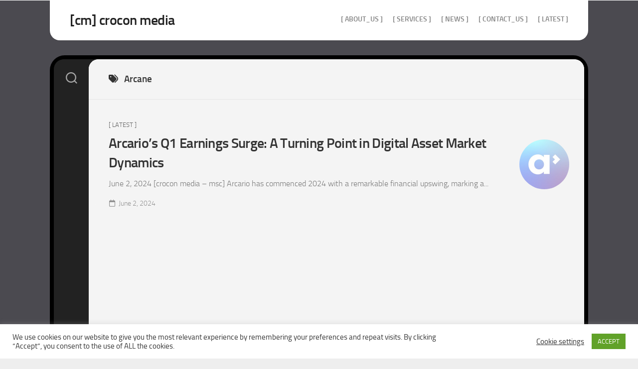

--- FILE ---
content_type: text/html; charset=UTF-8
request_url: https://crocon-media.com/tag/arcane/
body_size: 8730
content:
<!DOCTYPE html><html class="no-js" dir="ltr" lang="en-US" prefix="og: https://ogp.me/ns#"><head><meta charset="UTF-8"><meta name="viewport" content="width=device-width, initial-scale=1.0"><link rel="profile" href="https://gmpg.org/xfn/11"><title>Arcane - [cm] crocon media</title><meta name="robots" content="max-image-preview:large" /><link rel="canonical" href="https://crocon-media.com/tag/arcane/" /><meta name="generator" content="All in One SEO (AIOSEO) 4.9.3" /> <script type="application/ld+json" class="aioseo-schema">{"@context":"https:\/\/schema.org","@graph":[{"@type":"BreadcrumbList","@id":"https:\/\/crocon-media.com\/tag\/arcane\/#breadcrumblist","itemListElement":[{"@type":"ListItem","@id":"https:\/\/crocon-media.com#listItem","position":1,"name":"Home","item":"https:\/\/crocon-media.com","nextItem":{"@type":"ListItem","@id":"https:\/\/crocon-media.com\/tag\/arcane\/#listItem","name":"Arcane"}},{"@type":"ListItem","@id":"https:\/\/crocon-media.com\/tag\/arcane\/#listItem","position":2,"name":"Arcane","previousItem":{"@type":"ListItem","@id":"https:\/\/crocon-media.com#listItem","name":"Home"}}]},{"@type":"CollectionPage","@id":"https:\/\/crocon-media.com\/tag\/arcane\/#collectionpage","url":"https:\/\/crocon-media.com\/tag\/arcane\/","name":"Arcane - [cm] crocon media","inLanguage":"en-US","isPartOf":{"@id":"https:\/\/crocon-media.com\/#website"},"breadcrumb":{"@id":"https:\/\/crocon-media.com\/tag\/arcane\/#breadcrumblist"}},{"@type":"Organization","@id":"https:\/\/crocon-media.com\/#organization","name":"[cm] crocon media","url":"https:\/\/crocon-media.com\/","telephone":"+19413061369","logo":{"@type":"ImageObject","url":"https:\/\/crocon-media.com\/wp-content\/uploads\/2013\/04\/cm-news.jpg","@id":"https:\/\/crocon-media.com\/tag\/arcane\/#organizationLogo","width":600,"height":400},"image":{"@id":"https:\/\/crocon-media.com\/tag\/arcane\/#organizationLogo"},"sameAs":["https:\/\/www.facebook.com\/croconmedia3000","https:\/\/twitter.com\/CroConMedia"]},{"@type":"WebSite","@id":"https:\/\/crocon-media.com\/#website","url":"https:\/\/crocon-media.com\/","name":"[cm] crocon media","inLanguage":"en-US","publisher":{"@id":"https:\/\/crocon-media.com\/#organization"}}]}</script>  <script>document.documentElement.className = document.documentElement.className.replace("no-js","js");</script> <link rel="alternate" type="application/rss+xml" title="[cm] crocon media &raquo; Feed" href="https://crocon-media.com/feed/" /><link rel="alternate" type="application/rss+xml" title="[cm] crocon media &raquo; Arcane Tag Feed" href="https://crocon-media.com/tag/arcane/feed/" /><style id='wp-img-auto-sizes-contain-inline-css' type='text/css'>img:is([sizes=auto i],[sizes^="auto," i]){contain-intrinsic-size:3000px 1500px}
/*# sourceURL=wp-img-auto-sizes-contain-inline-css */</style><link rel='stylesheet' id='cf7ic_style-css' href='https://crocon-media.com/wp-content/cache/autoptimize/css/autoptimize_single_446de1ae6bb220cd0e200f36a09eb5de.css' type='text/css' media='all' /><style id='wp-emoji-styles-inline-css' type='text/css'>img.wp-smiley, img.emoji {
		display: inline !important;
		border: none !important;
		box-shadow: none !important;
		height: 1em !important;
		width: 1em !important;
		margin: 0 0.07em !important;
		vertical-align: -0.1em !important;
		background: none !important;
		padding: 0 !important;
	}
/*# sourceURL=wp-emoji-styles-inline-css */</style><link rel='stylesheet' id='contact-form-7-css' href='https://crocon-media.com/wp-content/cache/autoptimize/css/autoptimize_single_64ac31699f5326cb3c76122498b76f66.css' type='text/css' media='all' /><link rel='stylesheet' id='cookie-law-info-css' href='https://crocon-media.com/wp-content/cache/autoptimize/css/autoptimize_single_20e8490fab0dcf7557a5c8b54494db6f.css' type='text/css' media='all' /><link rel='stylesheet' id='cookie-law-info-gdpr-css' href='https://crocon-media.com/wp-content/cache/autoptimize/css/autoptimize_single_359aca8a88b2331aa34ac505acad9911.css' type='text/css' media='all' /><link rel='stylesheet' id='wpa-css-css' href='https://crocon-media.com/wp-content/cache/autoptimize/css/autoptimize_single_a0b823f7ab1f0a3a563fb10c3664d2a6.css' type='text/css' media='all' /><link rel='stylesheet' id='eeb-css-frontend-css' href='https://crocon-media.com/wp-content/cache/autoptimize/css/autoptimize_single_54d4eedc552c499c4a8d6b89c23d3df1.css' type='text/css' media='all' /><link rel='stylesheet' id='curveflow-style-css' href='https://crocon-media.com/wp-content/cache/autoptimize/css/autoptimize_single_ad19c72e26e6146905776d3d148c8549.css' type='text/css' media='all' /><link rel='stylesheet' id='curveflow-responsive-css' href='https://crocon-media.com/wp-content/cache/autoptimize/css/autoptimize_single_e3c6e1d464a7a251dd90edbde0e097e9.css' type='text/css' media='all' /><link rel='stylesheet' id='curveflow-font-awesome-css' href='https://crocon-media.com/wp-content/themes/curveflow/fonts/all.min.css' type='text/css' media='all' /> <script type="text/javascript" src="https://crocon-media.com/wp-includes/js/jquery/jquery.min.js" id="jquery-core-js"></script> <script type="text/javascript" src="https://crocon-media.com/wp-includes/js/jquery/jquery-migrate.min.js" id="jquery-migrate-js"></script> <script type="text/javascript" id="cookie-law-info-js-extra">var Cli_Data = {"nn_cookie_ids":[],"cookielist":[],"non_necessary_cookies":[],"ccpaEnabled":"","ccpaRegionBased":"","ccpaBarEnabled":"","strictlyEnabled":["necessary","obligatoire"],"ccpaType":"gdpr","js_blocking":"1","custom_integration":"","triggerDomRefresh":"","secure_cookies":""};
var cli_cookiebar_settings = {"animate_speed_hide":"500","animate_speed_show":"500","background":"#FFF","border":"#b1a6a6c2","border_on":"","button_1_button_colour":"#61a229","button_1_button_hover":"#4e8221","button_1_link_colour":"#fff","button_1_as_button":"1","button_1_new_win":"","button_2_button_colour":"#333","button_2_button_hover":"#292929","button_2_link_colour":"#444","button_2_as_button":"","button_2_hidebar":"","button_3_button_colour":"#3566bb","button_3_button_hover":"#2a5296","button_3_link_colour":"#fff","button_3_as_button":"1","button_3_new_win":"","button_4_button_colour":"#000","button_4_button_hover":"#000000","button_4_link_colour":"#333333","button_4_as_button":"","button_7_button_colour":"#61a229","button_7_button_hover":"#4e8221","button_7_link_colour":"#fff","button_7_as_button":"1","button_7_new_win":"","font_family":"inherit","header_fix":"","notify_animate_hide":"1","notify_animate_show":"","notify_div_id":"#cookie-law-info-bar","notify_position_horizontal":"right","notify_position_vertical":"bottom","scroll_close":"","scroll_close_reload":"","accept_close_reload":"","reject_close_reload":"","showagain_tab":"1","showagain_background":"#fff","showagain_border":"#000","showagain_div_id":"#cookie-law-info-again","showagain_x_position":"100px","text":"#333333","show_once_yn":"","show_once":"10000","logging_on":"","as_popup":"","popup_overlay":"1","bar_heading_text":"","cookie_bar_as":"banner","popup_showagain_position":"bottom-right","widget_position":"left"};
var log_object = {"ajax_url":"https://crocon-media.com/wp-admin/admin-ajax.php"};
//# sourceURL=cookie-law-info-js-extra</script> <script type="text/javascript" src="https://crocon-media.com/wp-content/cache/autoptimize/js/autoptimize_single_c5592a6fda4d0b779f56db2d5ddac010.js" id="cookie-law-info-js"></script> <script type="text/javascript" src="https://crocon-media.com/wp-content/cache/autoptimize/js/autoptimize_single_2c542c9989f589cd5318f5cef6a9ecd7.js" id="eeb-js-frontend-js"></script> <script type="text/javascript" src="https://crocon-media.com/wp-content/themes/curveflow/js/slick.min.js" id="curveflow-slick-js"></script> <link rel="https://api.w.org/" href="https://crocon-media.com/wp-json/" /><link rel="alternate" title="JSON" type="application/json" href="https://crocon-media.com/wp-json/wp/v2/tags/265" /><link rel="EditURI" type="application/rsd+xml" title="RSD" href="https://crocon-media.com/xmlrpc.php?rsd" /> <style type="text/css" id="custom-background-css">body.custom-background { background-image: url("https://www.crocon-media.com/wp-content/uploads/2023/03/greybg-copy.jpg"); background-position: center center; background-size: contain; background-repeat: repeat; background-attachment: scroll; }</style><style type="text/css" id="wp-custom-css">.flex, .flex-grow, .flex-col, .gap-3  {
  text-align: justify !important;
  text-justify: inter-word;
}
.entry p {
  text-align: justify;
}</style><style id="kirki-inline-styles"></style></head><body class="archive tag tag-arcane tag-265 custom-background wp-theme-curveflow col-1c full-width logged-out"> <a class="skip-link screen-reader-text" href="#page">Skip to content</a><div id="wrapper"><div id="wrapper-outer"><div id="header-sticky"><header id="header" class="hide-on-scroll-down nav-menu-dropdown-left"><div class="group"><p class="site-title"><a href="https://crocon-media.com/" rel="home">[cm] crocon media</a></p><p class="site-description"></p><div id="wrap-nav-header" class="wrap-nav"><nav id="nav-header-nav" class="main-navigation nav-menu"> <button class="menu-toggle" aria-controls="primary-menu" aria-expanded="false"> <span class="screen-reader-text">Expand Menu</span><div class="menu-toggle-icon"><span></span><span></span><span></span></div> </button><div class="menu-cm-container"><ul id="nav-header" class="menu"><li id="menu-item-1068" class="menu-item menu-item-type-post_type menu-item-object-page menu-item-1068"><span class="menu-item-wrapper"><a href="https://crocon-media.com/about_us/">[ about_us ]</a></span></li><li id="menu-item-2684" class="menu-item menu-item-type-post_type menu-item-object-page menu-item-2684"><span class="menu-item-wrapper"><a href="https://crocon-media.com/services/">[ services ]</a></span></li><li id="menu-item-1278" class="menu-item menu-item-type-post_type menu-item-object-page menu-item-1278"><span class="menu-item-wrapper"><a href="https://crocon-media.com/cm_news/">[ news ]</a></span></li><li id="menu-item-1731" class="menu-item menu-item-type-post_type menu-item-object-page menu-item-1731"><span class="menu-item-wrapper"><a href="https://crocon-media.com/contact_us/">[ contact_us ]</a></span></li><li id="menu-item-1779" class="menu-item menu-item-type-taxonomy menu-item-object-category menu-item-1779"><span class="menu-item-wrapper"><a href="https://crocon-media.com/category/latest/">[ Latest ]</a></span></li></ul></div></nav></div></div></header></div><div id="wrapper-inner"><div class="sidebar s2 group"><div class="search-trap-focus"> <button class="toggle-search" data-target=".search-trap-focus"> <svg class="svg-icon" id="svg-search" aria-hidden="true" role="img" focusable="false" xmlns="http://www.w3.org/2000/svg" width="23" height="23" viewBox="0 0 23 23"><path d="M38.710696,48.0601792 L43,52.3494831 L41.3494831,54 L37.0601792,49.710696 C35.2632422,51.1481185 32.9839107,52.0076499 30.5038249,52.0076499 C24.7027226,52.0076499 20,47.3049272 20,41.5038249 C20,35.7027226 24.7027226,31 30.5038249,31 C36.3049272,31 41.0076499,35.7027226 41.0076499,41.5038249 C41.0076499,43.9839107 40.1481185,46.2632422 38.710696,48.0601792 Z M36.3875844,47.1716785 C37.8030221,45.7026647 38.6734666,43.7048964 38.6734666,41.5038249 C38.6734666,36.9918565 35.0157934,33.3341833 30.5038249,33.3341833 C25.9918565,33.3341833 22.3341833,36.9918565 22.3341833,41.5038249 C22.3341833,46.0157934 25.9918565,49.6734666 30.5038249,49.6734666 C32.7048964,49.6734666 34.7026647,48.8030221 36.1716785,47.3875844 C36.2023931,47.347638 36.2360451,47.3092237 36.2726343,47.2726343 C36.3092237,47.2360451 36.347638,47.2023931 36.3875844,47.1716785 Z" transform="translate(-20 -31)"></path></svg> <svg class="svg-icon" id="svg-close" aria-hidden="true" role="img" focusable="false" xmlns="http://www.w3.org/2000/svg" width="23" height="23" viewBox="0 0 16 16"><polygon fill="" fill-rule="evenodd" points="6.852 7.649 .399 1.195 1.445 .149 7.899 6.602 14.352 .149 15.399 1.195 8.945 7.649 15.399 14.102 14.352 15.149 7.899 8.695 1.445 15.149 .399 14.102"></polygon></svg> </button><div class="search-expand"><div class="search-expand-inner"><form method="get" class="searchform themeform" action="https://crocon-media.com/"><div> <input type="text" class="search" name="s" onblur="if(this.value=='')this.value='To search type and hit enter';" onfocus="if(this.value=='To search type and hit enter')this.value='';" value="To search type and hit enter" /></div></form></div></div></div></div><div class="container" id="page"><div class="container-inner"><div class="main"><div class="main-inner group"><div class="content"><div class="page-title group"><div class="page-title-inner group"><h1><i class="fas fa-tags"></i>Arcane</h1></div></div><div class="flow-normal"><article id="post-3165" class="flow post-3165 post type-post status-publish format-standard has-post-thumbnail hentry category-latest tag-arca tag-arcane tag-arcario tag-blockchain tag-corporate-earnings tag-cryptocurrency tag-digital-asset-market tag-financial-growth tag-q1-earnings-2024"><div class="flow-thumbnail"> <a href="https://crocon-media.com/arcario-q1-2024-earnings-analysis/"> <noscript><img width="200" height="200" src="https://crocon-media.com/wp-content/uploads/2023/07/newlogosquare.jpg" class="attachment-curveflow-small size-curveflow-small wp-post-image" alt="" decoding="async" srcset="https://crocon-media.com/wp-content/uploads/2023/07/newlogosquare.jpg 200w, https://crocon-media.com/wp-content/uploads/2023/07/newlogosquare-150x150.jpg 150w" sizes="(max-width: 200px) 100vw, 200px" /></noscript><img width="200" height="200" src='data:image/svg+xml,%3Csvg%20xmlns=%22http://www.w3.org/2000/svg%22%20viewBox=%220%200%20200%20200%22%3E%3C/svg%3E' data-src="https://crocon-media.com/wp-content/uploads/2023/07/newlogosquare.jpg" class="lazyload attachment-curveflow-small size-curveflow-small wp-post-image" alt="" decoding="async" data-srcset="https://crocon-media.com/wp-content/uploads/2023/07/newlogosquare.jpg 200w, https://crocon-media.com/wp-content/uploads/2023/07/newlogosquare-150x150.jpg 150w" data-sizes="(max-width: 200px) 100vw, 200px" /> </a></div><div class="flow-inner has-thumbnail"><div class="flow-content"><div class="flow-category"><a href="https://crocon-media.com/category/latest/" rel="category tag">[ Latest ]</a></div><h2 class="flow-title"> <a href="https://crocon-media.com/arcario-q1-2024-earnings-analysis/" rel="bookmark">Arcario&#8217;s Q1 Earnings Surge: A Turning Point in Digital Asset Market Dynamics</a></h2><div class="flow-excerpt"><p>June 2, 2024 [crocon media &#8211; msc] Arcario has commenced 2024 with a remarkable financial upswing, marking a&#46;&#46;&#46;</p></div><ul class="flow-meta group"><li class="flow-date"><i class="far fa-calendar"></i>June 2, 2024</li></ul></div></div></article></div><nav class="pagination group"></nav></div></div></div></div></div><div class="clear"></div><footer id="footer"><div id="footer-bottom"> <a id="back-to-top" href="#"><i class="fas fa-angle-up"></i></a><div class="pad group"><div class="grid one-full"><div id="copyright"><p>[cm] crocon media &copy; 2026. All Rights Reserved.</p></div></div></div></div></footer></div></div></div> <script type="speculationrules">{"prefetch":[{"source":"document","where":{"and":[{"href_matches":"/*"},{"not":{"href_matches":["/wp-*.php","/wp-admin/*","/wp-content/uploads/*","/wp-content/*","/wp-content/plugins/*","/wp-content/themes/curveflow/*","/*\\?(.+)"]}},{"not":{"selector_matches":"a[rel~=\"nofollow\"]"}},{"not":{"selector_matches":".no-prefetch, .no-prefetch a"}}]},"eagerness":"conservative"}]}</script> <div id="cookie-law-info-bar" data-nosnippet="true"><span><div class="cli-bar-container cli-style-v2"><div class="cli-bar-message">We use cookies on our website to give you the most relevant experience by remembering your preferences and repeat visits. By clicking “Accept”, you consent to the use of ALL the cookies.</div><div class="cli-bar-btn_container"><a role='button' class="cli_settings_button" style="margin:0px 10px 0px 5px">Cookie settings</a><a role='button' data-cli_action="accept" id="cookie_action_close_header" class="medium cli-plugin-button cli-plugin-main-button cookie_action_close_header cli_action_button wt-cli-accept-btn">ACCEPT</a></div></div></span></div><div id="cookie-law-info-again" data-nosnippet="true"><span id="cookie_hdr_showagain">Cookies Policy</span></div><div class="cli-modal" data-nosnippet="true" id="cliSettingsPopup" tabindex="-1" role="dialog" aria-labelledby="cliSettingsPopup" aria-hidden="true"><div class="cli-modal-dialog" role="document"><div class="cli-modal-content cli-bar-popup"> <button type="button" class="cli-modal-close" id="cliModalClose"> <svg class="" viewBox="0 0 24 24"><path d="M19 6.41l-1.41-1.41-5.59 5.59-5.59-5.59-1.41 1.41 5.59 5.59-5.59 5.59 1.41 1.41 5.59-5.59 5.59 5.59 1.41-1.41-5.59-5.59z"></path><path d="M0 0h24v24h-24z" fill="none"></path></svg> <span class="wt-cli-sr-only">Close</span> </button><div class="cli-modal-body"><div class="cli-container-fluid cli-tab-container"><div class="cli-row"><div class="cli-col-12 cli-align-items-stretch cli-px-0"><div class="cli-privacy-overview"><h4>Privacy Overview</h4><div class="cli-privacy-content"><div class="cli-privacy-content-text">This website uses cookies to improve your experience while you navigate through the website. Out of these cookies, the cookies that are categorized as necessary are stored on your browser as they are essential for the working of basic functionalities of the website. We also use third-party cookies that help us analyze and understand how you use this website. These cookies will be stored in your browser only with your consent. You also have the option to opt-out of these cookies. But opting out of some of these cookies may have an effect on your browsing experience.</div></div> <a class="cli-privacy-readmore" aria-label="Show more" role="button" data-readmore-text="Show more" data-readless-text="Show less"></a></div></div><div class="cli-col-12 cli-align-items-stretch cli-px-0 cli-tab-section-container"><div class="cli-tab-section"><div class="cli-tab-header"> <a role="button" tabindex="0" class="cli-nav-link cli-settings-mobile" data-target="necessary" data-toggle="cli-toggle-tab"> Necessary </a><div class="wt-cli-necessary-checkbox"> <input type="checkbox" class="cli-user-preference-checkbox"  id="wt-cli-checkbox-necessary" data-id="checkbox-necessary" checked="checked"  /> <label class="form-check-label" for="wt-cli-checkbox-necessary">Necessary</label></div> <span class="cli-necessary-caption">Always Enabled</span></div><div class="cli-tab-content"><div class="cli-tab-pane cli-fade" data-id="necessary"><div class="wt-cli-cookie-description"> Necessary cookies are absolutely essential for the website to function properly. This category only includes cookies that ensures basic functionalities and security features of the website. These cookies do not store any personal information.</div></div></div></div><div class="cli-tab-section"><div class="cli-tab-header"> <a role="button" tabindex="0" class="cli-nav-link cli-settings-mobile" data-target="non-necessary" data-toggle="cli-toggle-tab"> Non-necessary </a><div class="cli-switch"> <input type="checkbox" id="wt-cli-checkbox-non-necessary" class="cli-user-preference-checkbox"  data-id="checkbox-non-necessary" /> <label for="wt-cli-checkbox-non-necessary" class="cli-slider" data-cli-enable="Enabled" data-cli-disable="Disabled"><span class="wt-cli-sr-only">Non-necessary</span></label></div></div><div class="cli-tab-content"><div class="cli-tab-pane cli-fade" data-id="non-necessary"><div class="wt-cli-cookie-description"> Any cookies that may not be particularly necessary for the website to function and is used specifically to collect user personal data via analytics, ads, other embedded contents are termed as non-necessary cookies. It is mandatory to procure user consent prior to running these cookies on your website.</div></div></div></div></div></div></div></div><div class="cli-modal-footer"><div class="wt-cli-element cli-container-fluid cli-tab-container"><div class="cli-row"><div class="cli-col-12 cli-align-items-stretch cli-px-0"><div class="cli-tab-footer wt-cli-privacy-overview-actions"> <a id="wt-cli-privacy-save-btn" role="button" tabindex="0" data-cli-action="accept" class="wt-cli-privacy-btn cli_setting_save_button wt-cli-privacy-accept-btn cli-btn">SAVE &amp; ACCEPT</a></div></div></div></div></div></div></div></div><div class="cli-modal-backdrop cli-fade cli-settings-overlay"></div><div class="cli-modal-backdrop cli-fade cli-popupbar-overlay"></div> <noscript><style>.lazyload{display:none;}</style></noscript><script data-noptimize="1">window.lazySizesConfig=window.lazySizesConfig||{};window.lazySizesConfig.loadMode=1;</script><script async data-noptimize="1" src='https://crocon-media.com/wp-content/plugins/autoptimize/classes/external/js/lazysizes.min.js?ao_version=3.1.14'></script> <script>/(trident|msie)/i.test(navigator.userAgent)&&document.getElementById&&window.addEventListener&&window.addEventListener("hashchange",function(){var t,e=location.hash.substring(1);/^[A-z0-9_-]+$/.test(e)&&(t=document.getElementById(e))&&(/^(?:a|select|input|button|textarea)$/i.test(t.tagName)||(t.tabIndex=-1),t.focus())},!1);</script> <script type="text/javascript" src="https://crocon-media.com/wp-includes/js/dist/hooks.min.js" id="wp-hooks-js"></script> <script type="text/javascript" src="https://crocon-media.com/wp-includes/js/dist/i18n.min.js" id="wp-i18n-js"></script> <script type="text/javascript" id="wp-i18n-js-after">wp.i18n.setLocaleData( { 'text direction\u0004ltr': [ 'ltr' ] } );
//# sourceURL=wp-i18n-js-after</script> <script type="text/javascript" src="https://crocon-media.com/wp-content/cache/autoptimize/js/autoptimize_single_96e7dc3f0e8559e4a3f3ca40b17ab9c3.js" id="swv-js"></script> <script type="text/javascript" id="contact-form-7-js-before">var wpcf7 = {
    "api": {
        "root": "https:\/\/crocon-media.com\/wp-json\/",
        "namespace": "contact-form-7\/v1"
    },
    "cached": 1
};
//# sourceURL=contact-form-7-js-before</script> <script type="text/javascript" src="https://crocon-media.com/wp-content/cache/autoptimize/js/autoptimize_single_2912c657d0592cc532dff73d0d2ce7bb.js" id="contact-form-7-js"></script> <script type="text/javascript" src="https://crocon-media.com/wp-content/cache/autoptimize/js/autoptimize_single_88a6be9d65250bef59a48b7e4a7e8f68.js" id="wpascript-js"></script> <script type="text/javascript" id="wpascript-js-after">wpa_field_info = {"wpa_field_name":"emjvsq2380","wpa_field_value":84078,"wpa_add_test":"no"}
//# sourceURL=wpascript-js-after</script> <script type="text/javascript" id="custom-script-js-extra">var wpdata = {"object_id":"265","site_url":"https://crocon-media.com"};
//# sourceURL=custom-script-js-extra</script> <script type="text/javascript" src="https://crocon-media.com/wp-content/cache/autoptimize/js/autoptimize_single_c39c8ea6659fbf8cdded118913e96ea3.js" id="custom-script-js"></script> <script type="text/javascript" src="https://crocon-media.com/wp-content/cache/autoptimize/js/autoptimize_single_6e0892565e2b1daaa774e779447293ae.js" id="curveflow-fitvids-js"></script> <script type="text/javascript" src="https://crocon-media.com/wp-content/themes/curveflow/js/jq-sticky-anything.min.js" id="curveflow-jq-sticky-anything-js"></script> <script type="text/javascript" src="https://crocon-media.com/wp-content/cache/autoptimize/js/autoptimize_single_2ef19c0182891b691cb8a2555f74e362.js" id="curveflow-scripts-js"></script> <script type="text/javascript" src="https://crocon-media.com/wp-content/cache/autoptimize/js/autoptimize_single_20b3b806e556954dbacaf87d635d399d.js" id="page-links-to-js"></script> <script type="text/javascript" src="https://crocon-media.com/wp-content/cache/autoptimize/js/autoptimize_single_0133febd7b73b55f693f91eb81a495f6.js" id="curveflow-nav-script-js"></script> <script type="text/javascript" id="wp-statistics-tracker-js-extra">var WP_Statistics_Tracker_Object = {"requestUrl":"https://crocon-media.com/wp-json/wp-statistics/v2","ajaxUrl":"https://crocon-media.com/wp-admin/admin-ajax.php","hitParams":{"wp_statistics_hit":1,"source_type":"post_tag","source_id":265,"search_query":"","signature":"14272b8ca62337bb18bdedf76affbb0c","endpoint":"hit"},"option":{"dntEnabled":"","bypassAdBlockers":false,"consentIntegration":{"name":null,"status":[]},"isPreview":false,"userOnline":false,"trackAnonymously":false,"isWpConsentApiActive":false,"consentLevel":"functional"},"isLegacyEventLoaded":"","customEventAjaxUrl":"https://crocon-media.com/wp-admin/admin-ajax.php?action=wp_statistics_custom_event&nonce=4906842fc7","onlineParams":{"wp_statistics_hit":1,"source_type":"post_tag","source_id":265,"search_query":"","signature":"14272b8ca62337bb18bdedf76affbb0c","action":"wp_statistics_online_check"},"jsCheckTime":"60000"};
//# sourceURL=wp-statistics-tracker-js-extra</script> <script type="text/javascript" src="https://crocon-media.com/wp-content/cache/autoptimize/js/autoptimize_single_0b050265900235acf7f4a1b156a0fd86.js" id="wp-statistics-tracker-js"></script> <script id="wp-emoji-settings" type="application/json">{"baseUrl":"https://s.w.org/images/core/emoji/17.0.2/72x72/","ext":".png","svgUrl":"https://s.w.org/images/core/emoji/17.0.2/svg/","svgExt":".svg","source":{"concatemoji":"https://crocon-media.com/wp-includes/js/wp-emoji-release.min.js"}}</script> <script type="module">/*! This file is auto-generated */
const a=JSON.parse(document.getElementById("wp-emoji-settings").textContent),o=(window._wpemojiSettings=a,"wpEmojiSettingsSupports"),s=["flag","emoji"];function i(e){try{var t={supportTests:e,timestamp:(new Date).valueOf()};sessionStorage.setItem(o,JSON.stringify(t))}catch(e){}}function c(e,t,n){e.clearRect(0,0,e.canvas.width,e.canvas.height),e.fillText(t,0,0);t=new Uint32Array(e.getImageData(0,0,e.canvas.width,e.canvas.height).data);e.clearRect(0,0,e.canvas.width,e.canvas.height),e.fillText(n,0,0);const a=new Uint32Array(e.getImageData(0,0,e.canvas.width,e.canvas.height).data);return t.every((e,t)=>e===a[t])}function p(e,t){e.clearRect(0,0,e.canvas.width,e.canvas.height),e.fillText(t,0,0);var n=e.getImageData(16,16,1,1);for(let e=0;e<n.data.length;e++)if(0!==n.data[e])return!1;return!0}function u(e,t,n,a){switch(t){case"flag":return n(e,"\ud83c\udff3\ufe0f\u200d\u26a7\ufe0f","\ud83c\udff3\ufe0f\u200b\u26a7\ufe0f")?!1:!n(e,"\ud83c\udde8\ud83c\uddf6","\ud83c\udde8\u200b\ud83c\uddf6")&&!n(e,"\ud83c\udff4\udb40\udc67\udb40\udc62\udb40\udc65\udb40\udc6e\udb40\udc67\udb40\udc7f","\ud83c\udff4\u200b\udb40\udc67\u200b\udb40\udc62\u200b\udb40\udc65\u200b\udb40\udc6e\u200b\udb40\udc67\u200b\udb40\udc7f");case"emoji":return!a(e,"\ud83e\u1fac8")}return!1}function f(e,t,n,a){let r;const o=(r="undefined"!=typeof WorkerGlobalScope&&self instanceof WorkerGlobalScope?new OffscreenCanvas(300,150):document.createElement("canvas")).getContext("2d",{willReadFrequently:!0}),s=(o.textBaseline="top",o.font="600 32px Arial",{});return e.forEach(e=>{s[e]=t(o,e,n,a)}),s}function r(e){var t=document.createElement("script");t.src=e,t.defer=!0,document.head.appendChild(t)}a.supports={everything:!0,everythingExceptFlag:!0},new Promise(t=>{let n=function(){try{var e=JSON.parse(sessionStorage.getItem(o));if("object"==typeof e&&"number"==typeof e.timestamp&&(new Date).valueOf()<e.timestamp+604800&&"object"==typeof e.supportTests)return e.supportTests}catch(e){}return null}();if(!n){if("undefined"!=typeof Worker&&"undefined"!=typeof OffscreenCanvas&&"undefined"!=typeof URL&&URL.createObjectURL&&"undefined"!=typeof Blob)try{var e="postMessage("+f.toString()+"("+[JSON.stringify(s),u.toString(),c.toString(),p.toString()].join(",")+"));",a=new Blob([e],{type:"text/javascript"});const r=new Worker(URL.createObjectURL(a),{name:"wpTestEmojiSupports"});return void(r.onmessage=e=>{i(n=e.data),r.terminate(),t(n)})}catch(e){}i(n=f(s,u,c,p))}t(n)}).then(e=>{for(const n in e)a.supports[n]=e[n],a.supports.everything=a.supports.everything&&a.supports[n],"flag"!==n&&(a.supports.everythingExceptFlag=a.supports.everythingExceptFlag&&a.supports[n]);var t;a.supports.everythingExceptFlag=a.supports.everythingExceptFlag&&!a.supports.flag,a.supports.everything||((t=a.source||{}).concatemoji?r(t.concatemoji):t.wpemoji&&t.twemoji&&(r(t.twemoji),r(t.wpemoji)))});
//# sourceURL=https://crocon-media.com/wp-includes/js/wp-emoji-loader.min.js</script> </body></html>

--- FILE ---
content_type: text/css
request_url: https://crocon-media.com/wp-content/cache/autoptimize/css/autoptimize_single_ad19c72e26e6146905776d3d148c8549.css
body_size: 12556
content:
html,body,div,span,applet,object,iframe,h1,h2,h3,h4,h5,h6,p,blockquote,pre,a,abbr,acronym,address,big,cite,code,del,dfn,em,img,ins,kbd,q,s,samp,small,strike,strong,sub,sup,tt,var,b,u,i,center,dl,dt,dd,ol,ul,li,fieldset,form,label,legend,table,caption,tbody,tfoot,thead,tr,th,td,article,aside,canvas,details,embed,figure,figcaption,footer,header,hgroup,menu,nav,output,ruby,section,summary,time,mark,audio,video{margin:0;padding:0;border:0;font-size:100%;font:inherit;vertical-align:baseline}article,aside,details,figcaption,figure,footer,header,hgroup,menu,nav,section{display:block}ol,ul{list-style:none}blockquote,q{quotes:none}blockquote:before,blockquote:after,q:before,q:after{content:'';content:none}table{border-collapse:collapse;border-spacing:0}body{background:#eee;font-size:15px;line-height:1.5em;color:#333;font-weight:300}::selection{background:#333;color:#fff}::-moz-selection{background:#333;color:#fff}a{color:#333;text-decoration:none}a:hover{color:#333}img{max-width:100%;height:auto}a,a:before,a:after{transition-property:background color;transition-duration:.2s;transition-timing-function:ease}a img{transition:opacity .2s ease}address,cite,em{font-style:italic}strong{font-weight:600}ol,ul{box-sizing:content-box}.left,.alignleft{float:left}.right,.alignright{float:right}.aligncenter{margin-left:auto;margin-right:auto}.clear{clear:both;display:block;overflow:hidden;visibility:hidden;width:0;height:0}.group:before,.group:after{content:"";display:table}.group:after{clear:both}.group{zoom:1}.fa,.fab,.fal,.far,.fas{width:1em;text-align:center}body{font-family:"Titillium",Arial,sans-serif}@font-face{font-family:'Titillium';src:url(//crocon-media.com/wp-content/themes/curveflow/fonts/titillium-light-webfont.eot);src:url(//crocon-media.com/wp-content/themes/curveflow/fonts/titillium-light-webfont.svg#titillium-light-webfont) format('svg'),url(//crocon-media.com/wp-content/themes/curveflow/fonts/titillium-light-webfont.eot?#iefix) format('embedded-opentype'),url(//crocon-media.com/wp-content/themes/curveflow/fonts/titillium-light-webfont.woff) format('woff'),url(//crocon-media.com/wp-content/themes/curveflow/fonts/titillium-light-webfont.ttf) format('truetype');font-weight:300;font-style:normal}@font-face{font-family:'Titillium';src:url(//crocon-media.com/wp-content/themes/curveflow/fonts/titillium-lightitalic-webfont.eot);src:url(//crocon-media.com/wp-content/themes/curveflow/fonts/titillium-lightitalic-webfont.svg#titillium-lightitalic-webfont) format('svg'),url(//crocon-media.com/wp-content/themes/curveflow/fonts/titillium-lightitalic-webfont.eot?#iefix) format('embedded-opentype'),url(//crocon-media.com/wp-content/themes/curveflow/fonts/titillium-lightitalic-webfont.woff) format('woff'),url(//crocon-media.com/wp-content/themes/curveflow/fonts/titillium-lightitalic-webfont.ttf) format('truetype');font-weight:300;font-style:italic}@font-face{font-family:'Titillium';src:url(//crocon-media.com/wp-content/themes/curveflow/fonts/titillium-regular-webfont.eot);src:url(//crocon-media.com/wp-content/themes/curveflow/fonts/titillium-regular-webfont.svg#titillium-regular-webfont) format('svg'),url(//crocon-media.com/wp-content/themes/curveflow/fonts/titillium-regular-webfont.eot?#iefix) format('embedded-opentype'),url(//crocon-media.com/wp-content/themes/curveflow/fonts/titillium-regular-webfont.woff) format('woff'),url(//crocon-media.com/wp-content/themes/curveflow/fonts/titillium-regular-webfont.ttf) format('truetype');font-weight:400;font-style:normal}@font-face{font-family:'Titillium';src:url(//crocon-media.com/wp-content/themes/curveflow/fonts/titillium-regularitalic-webfont.eot);src:url(//crocon-media.com/wp-content/themes/curveflow/fonts/titillium-regularitalic-webfont.svg#titillium-regular-webfont) format('svg'),url(//crocon-media.com/wp-content/themes/curveflow/fonts/titillium-regularitalic-webfont.eot?#iefix) format('embedded-opentype'),url(//crocon-media.com/wp-content/themes/curveflow/fonts/titillium-regularitalic-webfont.woff) format('woff'),url(//crocon-media.com/wp-content/themes/curveflow/fonts/titillium-regularitalic-webfont.ttf) format('truetype');font-weight:400;font-style:italic}@font-face{font-family:'Titillium';src:url(//crocon-media.com/wp-content/themes/curveflow/fonts/titillium-semibold-webfont.eot);src:url(//crocon-media.com/wp-content/themes/curveflow/fonts/titillium-semibold-webfont.svg#titillium-semibold-webfont) format('svg'),url(//crocon-media.com/wp-content/themes/curveflow/fonts/titillium-semibold-webfont.eot?#iefix) format('embedded-opentype'),url(//crocon-media.com/wp-content/themes/curveflow/fonts/titillium-semibold-webfont.woff) format('woff'),url(//crocon-media.com/wp-content/themes/curveflow/fonts/titillium-semibold-webfont.ttf) format('truetype');font-weight:600;font-style:normal}input,textarea,button,select,label{font-family:inherit}.themeform input,.themeform select,.themeform textarea,.themeform button,.themeform label{font-size:14px}.themeform input::-moz-focus-inner,.themeform button::-moz-focus-inner{border:0;padding:0}.themeform input[type=search],.themeform input[type=text],.themeform input[type=password],.themeform input[type=email],.themeform input[type=url],.themeform input[type=tel],.themeform input[type=number],.themeform input[type=submit],.themeform select,.themeform button,.themeform textarea{margin:0;-moz-box-sizing:border-box;-webkit-box-sizing:border-box;box-sizing:border-box;-webkit-border-radius:0;border-radius:0}.themeform input,.themeform select,.themeform textarea,.themeform button{-moz-appearance:none;-webkit-appearance:none;-moz-transition:all .2s ease;-webkit-transition:all .2s ease;transition:all .2s ease}.themeform select{appearance:normal;-moz-appearance:menulist;-webkit-appearance:menulist}.themeform input[type=checkbox]{-moz-appearance:checkbox;-webkit-appearance:checkbox}.themeform input[type=radio]{-moz-appearance:radio;-webkit-appearance:radio}.themeform label{font-weight:600;color:#333}.themeform input[type=search],.themeform input[type=text],.themeform input[type=password],.themeform input[type=email],.themeform input[type=url],.themeform input[type=tel],.themeform input[type=number],.themeform select,.themeform textarea{background:#fff;border:2px solid #e5e5e5;color:#777;display:block;max-width:100%;outline:none;padding:7px 8px}.themeform input[type=search]:focus,.themeform input[type=text]:focus,.themeform input[type=password]:focus,.themeform input[type=email]:focus,.themeform input[type=url]:focus,.themeform input[type=tel]:focus,.themeform input[type=number]:focus,.themeform select:focus,.themeform textarea:focus{border-color:#ddd;color:#333;-webkit-box-shadow:0 0 3px rgba(0,0,0,.1);box-shadow:0 0 3px rgba(0,0,0,.1)}.themeform label .required{color:#333}.themeform input[type=button],.themeform input[type=reset],.themeform input[type=submit],.themeform button[type=button],.themeform button[type=reset],.themeform button[type=submit]{background:#333;color:#fff;padding:8px 14px;font-weight:600;display:inline-block;border:none;cursor:pointer;-webkit-border-radius:3px;border-radius:3px}.themeform input[type=button]:hover,.themeform input[type=reset]:hover,.themeform input[type=submit]:hover,.themeform button[type=button]:hover,.themeform button[type=reset]:hover,.themeform button[type=submit]:hover{background:#333}.themeform.searchform div{position:relative}.themeform.searchform div input{background:#fff;padding-left:26px;line-height:20px}.themeform.searchform div:after{color:#ccc;line-height:24px;font-size:14px;content:"\f002";position:absolute;left:10px;top:6px;font-family:"Font Awesome 6 Free";font-weight:900}.entry{font-size:19px;line-height:1.6em}.entry a{color:#333;text-decoration:underline}.entry a:hover{color:#999}.entry hr{border:0;background:#e5e5e5;height:2px;width:30%;margin:40px auto}.entry p,.entry dd{margin-bottom:1em}.entry dt{color:#333}.entry dt{font-weight:600}.entry address{margin-bottom:1em}.entry blockquote{position:relative;color:#777;font-style:italic;margin:0 0 20px;padding-left:50px}.entry blockquote p{font-weight:400;color:#444;margin-bottom:.75em}.entry blockquote:before{content:"\f10d";color:#ccc;font-size:32px;font-style:normal;font-family:"Font Awesome 6 Free";font-weight:900;text-align:center;position:absolute;left:0;top:0}.entry blockquote.twitter-tweet:before{content:"\f099"}.entry code,.entry pre{font-family:Monaco,"Courier New","DejaVu Sans Mono","Bitstream Vera Sans Mono",monospace;font-size:11px}.entry pre{padding:18px 20px;margin:30px 0;border:1px solid #ddd;line-height:19px;white-space:pre-wrap;word-wrap:break-word;overflow-x:auto;overflow-y:hidden}.entry code{background:#ddd;padding:0 3px}.entry ins{background:#fff486}.entry sub,.entry sup{font-size:62.5%}.entry sub{vertical-align:sub}.entry sup{vertical-align:super}.entry img.size-auto,.entry img.size-large,.entry img.size-medium,.entry attachment img{max-width:100%;height:auto}.entry img.alignleft{margin:18px 20px 18px 0}.entry img.alignright{margin:18px 0 18px 20px}.entry img.aligncenter{margin:18px auto;clear:both;display:block}.entry img .size-full{width:100%!important}.entry .gallery img,.entry img.wp-smiley{margin:0}.entry .wp-caption{background:#fff;max-width:100%!important;margin-bottom:14px;padding-top:5px;text-align:center}.entry .wp-caption-text{font-style:italic}.entry .wp-caption a{border-bottom:none}.entry .wp-caption img{margin:0;max-width:100%;height:auto}.entry .wp-caption.alignleft{margin-right:20px}.entry .wp-caption.alignright{margin-left:20px}.entry .wp-caption.alignnone{overflow:hidden;max-width:100%}.entry .wp-caption.alignnone img{margin:0 auto;max-width:100%!important}.entry .wp-caption-text{color:#999;font-size:13px;padding:0 0 8px;margin:0}.entry table{font-size:14px;margin-bottom:1.5em;width:100%;text-align:center}.entry table tr.alt{background:#eee}.entry table td{border:1px solid #ddd;text-align:center;padding:5px;vertical-align:middle}.entry table th{border:1px solid #ddd;font-weight:600;text-align:center;padding:10px 5px}.entry .gallery,.widget .gallery{clear:both;overflow:hidden;width:100%;margin-top:15px!important;margin-bottom:15px!important}.entry .gallery img,.widget .gallery img{display:block;width:100%;height:auto;border-width:1px 2px!important;border-color:transparent!important}.entry .gallery .gallery-item,.widget .gallery .gallery-item{position:relative;overflow:hidden;border-color:transparent;margin-top:0!important}.entry .gallery .gallery-caption,.widget .gallery .gallery-caption{background:rgba(255,255,255,.8);color:#333;font-size:13px;line-height:1.4em;padding:10px 0;text-align:left;text-indent:10px;font-style:normal;margin:0;bottom:-44px;left:2px;right:2px;overflow:hidden;position:absolute;text-overflow:ellipsis;white-space:nowrap;width:100%;transition:all .2s ease;-o-transition:all .2s ease;-moz-transition:all .2s ease;-webkit-transition:all .2s ease}.entry .gallery .gallery-item:hover .gallery-caption{bottom:0}.entry .gallery-columns-5 .gallery-caption,.entry .gallery-columns-6 .gallery-caption,.entry .gallery-columns-7 .gallery-caption,.entry .gallery-columns-8 .gallery-caption,.entry .gallery-columns-9 .gallery-caption,.widget .gallery-columns-2 .gallery-caption,.widget .gallery-columns-3 .gallery-caption,.widget .gallery-columns-4 .gallery-caption,.widget .gallery-columns-5 .gallery-caption,.widget .gallery-columns-6 .gallery-caption,.widget .gallery-columns-7 .gallery-caption,.widget .gallery-columns-8 .gallery-caption,.widget .gallery-columns-9 .gallery-caption{display:none!important}.heading,#reply-title{font-weight:400;font-size:18px;font-weight:600;margin-bottom:1em}.heading i{font-size:22px;margin-right:6px}.entry p{margin-bottom:32px}h1,h2,h3,h4,h5,h6{color:#333;font-weight:300;-ms-word-wrap:break-word;word-wrap:break-word}.entry h1,.entry h2,.entry h3,.entry h4,.entry h5,.entry h6{font-weight:600;line-height:1.3em}.entry h1 span,.entry h2 span,.entry h3 span,.entry h4 span,.entry h5 span,.entry h6 span{color:#bbb}.entry h1{font-size:38px;letter-spacing:-1px}.entry h2{font-size:34px;letter-spacing:-.7px}.entry h3{font-size:28px;letter-spacing:-.5px}.entry h4{font-size:24px;letter-spacing:-.3px}.entry h5{font-size:20px;font-weight:600}.entry h6{font-size:16px;font-weight:600;text-transform:uppercase}.entry ol,.entry ul{margin:0 0 15px 30px;padding-left:30px}.entry ol ol,.entry ol ul,.entry ul ul,.entry ul ol{margin-bottom:0}.entry li{margin:0}.entry ul li,.entry ol ul li{list-style:square}.entry ol li,.entry ol ul ol li{list-style:decimal}.entry .wp-block-image figcaption,.entry .wp-block-audio figcaption,.entry .wp-block-embed figcaption{font-size:14px;text-align:center}.entry .wp-block-gallery{padding:0;margin-left:0}.entry .wp-block-gallery .blocks-gallery-grid{margin:0;padding:0}.entry .wp-block-gallery .blocks-gallery-item figcaption{box-sizing:border-box}.entry .wp-block-quote{margin-bottom:20px}.entry .wp-block-quote.is-large{padding-left:50px}.entry .wp-block-file a.wp-block-file__button{color:#fff}.entry .wp-block-pullquote{padding-top:0;padding-bottom:0}.entry .wp-block-pullquote.alignleft{margin-right:2em}.entry .wp-block-pullquote.alignright{margin-left:2em}.entry .wp-block-pullquote blockquote{padding-left:50px;text-align:left}.entry .wp-block-pullquote blockquote p{line-height:1.4em}.entry .wp-block-code code{background:0 0}.entry .wp-block-button a{color:#fff}.entry .has-large-font-size{line-height:1.4em}.entry .wp-block-latest-comments{padding-left:0}.entry>ol,.entry>ul,.entry h1,.entry h2,.entry h3,.entry h4,.entry h5,.entry h6,.entry .wp-block-image,.entry .wp-block-gallery,.entry .wp-block-cover,.entry .wp-block-embed,.entry .wp-block-quote,.entry .wp-block-pullquote,.entry .wp-block-audio,.entry .wp-block-file,.entry .wp-block-code,.entry .wp-block-preformatted,.entry .wp-block-table,.entry .wp-block-media-text,.entry .wp-block-button,.entry .wp-block-separator,.entry .wp-block-columns,.entry .wp-block-latest-comments,.entry .wp-block-latest-posts,.entry .wp-block-archives,.entry .wp-block-categories,.entry .wp-block-shortcode,.entry .wp-block-calendar,.entry .wp-block-rss,.entry .wp-block-search,.entry .wp-block-tag-cloud{margin-top:32px;margin-bottom:32px}.entry>*:not(.alignfull){max-width:700px;margin-left:auto;margin-right:auto;box-sizing:border-box}.entry>*:not(.alignfull).alignwide{max-width:940px}.entry>.alignfull{margin-left:-40px;margin-right:-40px;max-width:none;width:auto}#wrapper{border-top:1px solid #fff}#wrapper-inner{background:#222;border:8px solid #000;border-radius:30px;max-width:1080px;margin:30px auto;position:relative;height:100%;padding-left:70px;box-sizing:border-box}#wrapper-outer{padding:0 20px}.container-inner{min-width:100%;width:100%;margin:0 auto}.main-inner{display:flex;position:relative;min-height:600px}.content{background:#f4f4f4;overflow:hidden;border-radius:20px;margin:0 auto;position:relative;width:100%;box-sizing:border-box}.content-inner{margin:0 30px}.pad{padding:30px 50px}body.boxed{background:#eee}.boxed #wrapper{background:#fff;max-width:1380px;margin:0 auto}.col-1c .content-inner{margin-left:0;margin-right:0}.col-2cl .main-inner{padding-right:300px}.col-2cl .s1{margin-right:-300px;order:2;box-shadow:-1px 0 0 rgba(0,0,0,.1)}.col-2cl .s2{box-shadow:inset -1px 0 0 rgba(255,255,255,.06)}.col-2cl .content{order:1}.col-2cr .main-inner{padding-left:300px}.col-2cr .s1{margin-left:-300px;order:1;box-shadow:1px 0 0 rgba(0,0,0,.1)}.col-2cr .s2{box-shadow:inset -1px 0 0 rgba(255,255,255,.06)}.col-2cr .content{order:2}.sidebar{position:relative;z-index:2}.sidebar .pad{padding-left:20px;padding-right:20px}.s1{width:300px;z-index:7;padding-bottom:40px;border-radius:20px}.grid{margin-right:3.2%;float:left;display:inline;position:relative}.last{clear:right;margin-right:0!important}.one-full{margin-right:0;width:100%}.one-half{width:48.4%}.one-third{width:31.2%}.two-third{width:65.6%}.one-fourth{width:22.6%}.three-fourth{width:74.2%}.one-fifth{width:17.4%}.two-fifth{width:38.1%}.three-fifth{width:58.7%}.four-fifth{width:79.4%}embed,object,iframe{max-width:100%}.video-container{height:auto!important;max-width:100%!important;text-align:center}.video-container iframe{margin:0 auto}.video-container>div{margin:0 auto}.image-container{position:relative}.image-container img{display:block;width:100%;height:auto}.image-caption{background:rgba(0,0,0,.7);color:#fff;font-size:13px;line-height:1.3em;font-style:italic;padding:8px 10px;position:absolute;bottom:8px;left:8px;margin-right:8px;-webkit-border-radius:2px;border-radius:2px;-webkit-box-shadow:inset 0 1px 1px rgba(0,0,0,.4),0 1px 0 rgba(255,255,255,.03);box-shadow:inset 0 1px 1px rgba(0,0,0,.4),0 1px 0 rgba(255,255,255,.03)}.social-links{float:right;position:relative;z-index:2}.social-links li{display:inline-block;margin-left:8px;line-height:16px;font-size:0}.social-links li a{display:block!important;position:relative;text-align:center}.social-links .social-tooltip{color:#333;font-size:24px;display:inline;position:relative;z-index:98}.social-links .social-tooltip:hover{color:#444;text-decoration:none}.social-links .social-tooltip:hover:after{top:-36px;background:#eee;font-size:14px;color:#666;content:attr(title);display:block;right:0;padding:5px 10px;position:absolute;white-space:nowrap;-webkit-border-radius:3px;border-radius:3px}.social-links .social-tooltip:hover:before{top:-10px;right:8px;border:solid;border-color:#eee transparent;border-width:5px 5px 0;content:"";display:block;position:absolute;z-index:1}.page-title{background:#f4f4f4;border-bottom:1px solid rgba(0,0,0,.06);position:relative;z-index:40;padding:27px 40px}.page-title i{margin-right:12px}.page-title h1,.page-title h2,.page-title h3,.page-title h4{color:#333;font-size:19px;line-height:1.4em;font-weight:600}.page-title span{color:#999}.page-title .notebox{font-size:16px;font-weight:300;margin-top:10px}.notebox{position:relative;color:#777;font-size:15px;line-height:1.6em}.error404 .notebox{margin-bottom:30px}.error404 .notebox input{margin-top:10px}.notebox span{font-weight:600}.notebox .search-again{margin-top:10px}.notebox input[type=text]{width:100%}.page-image{overflow:hidden;position:relative;margin:0 0 30px}.page-image-text{position:absolute;top:50%;margin-top:-35px;width:100%;text-align:center}.page-image-text .caption{color:#fff;font-size:44px;line-height:70px;text-transform:uppercase;font-weight:600;text-shadow:0 0 20px rgba(0,0,0,.3)}.page-image-text .description{display:block;color:#fff;font-size:15px;line-height:36px;font-weight:300}.page-image-text .description i{background:rgba(0,0,0,.7);opacity:.9;font-style:normal;padding:6px 10px;-webkit-border-radius:2px;border-radius:2px}.pagination{margin:30px 20px;padding-bottom:40px}.pagination a{font-size:18px;font-weight:600}.pagination ul{text-align:center;font-size:0}.pagination ul li{display:inline-block;float:none}.pagination ul li a:before{font-family:"Font Awesome 6 Free";font-weight:900;font-size:52px;line-height:80px;display:block}.pagination ul li.next a:before{content:"\f105"}.pagination ul li.prev a:before{content:"\f104"}.pagination ul li a{display:inline-block;font-size:0;margin:10px;width:80px;height:80px;border-radius:100%;background:#fff}.thumb-icon{background:rgba(0,0,0,.7);color:#fff;text-align:center;display:block;width:32px;height:32px;position:absolute;bottom:50%;left:50%;margin-left:-16px;margin-bottom:-16px;-webkit-border-radius:4px;border-radius:4px;-moz-transition:all .7s ease;-webkit-transition:all .7s ease;transition:all .7s ease;-webkit-box-shadow:0 0 2px rgba(255,255,255,.4);box-shadow:0 0 2px rgba(255,255,255,.4);-webkit-transform:rotate(45deg);-moz-transform:rotate(45deg);-ms-transform:rotate(45deg);-o-transform:rotate(45deg);transform:rotate(45deg)}.thumb-icon i{font-size:18px;padding:7px 0;-webkit-transform:rotate(-45deg);-moz-transform:rotate(-45deg);-ms-transform:rotate(-45deg);-o-transform:rotate(-45deg);transform:rotate(-45deg)}.thumb-icon .fa-play{margin:-1px 0 0 2px}.thumb-icon.small{width:24px;height:24px;position:absolute;bottom:50%;left:50%;margin:0 0 -12px -12px;-webkit-border-radius:3px;border-radius:3px}.thumb-icon.small i{font-size:12px;line-height:16px;padding:5px 0}#header{background:#fff;border-radius:0 0 20px 20px;box-shadow:0 1px 0 rgba(0,0,0,.08);max-width:1080px;margin:0 auto;position:relative;z-index:99;box-sizing:border-box;padding:0 40px}#header-sticky.sticky-element-sticky{pointer-events:none}@media only screen and (min-width:1081px){#header{pointer-events:auto;-webkit-transition:all .25s ease-in-out;transition:all .25s ease-in-out;-webkit-transform:translate3d(0,0,0);transform:translate3d(0,0,0)}#header.hide-scroll{-webkit-transform:translateY(-100%);transform:translateY(-100%)}}.s2{background:#222;border-radius:20px;box-shadow:0 1px 0 rgba(0,0,0,.08);position:absolute;top:0;left:0;bottom:0;width:70px;z-index:80}.s2 .social-links{float:left;margin-top:20px;width:100%}.s2 .social-links li{margin:0 auto;padding:4px 0;width:100%;position:relative}.s2 .social-links li:before{content:"";height:1px;background:rgba(255,255,255,.08);position:absolute;left:30px;right:30px;top:0}.s2 .social-links li:hover:after{content:"";height:50px;width:6px;background:#fff;border-radius:6px 0 0 6px;position:absolute;left:-6px;right:auto;top:12px}.s2 .social-links li:first-child:before{display:none}.s2 .social-links .social-tooltip{display:block;font-size:22px;border-radius:10px;padding:22px 10px;margin:0 15px;color:rgba(255,255,255,.5)}.s2 .social-links .social-tooltip:hover{color:#fff;text-decoration:none}.s2 .social-links .social-tooltip:hover:after{background:#333;color:#fff;padding:7px 10px;top:14px;left:50px;right:auto}.s2 .social-links .social-tooltip:hover:before{top:24px;left:45px;right:auto;border-color:transparent #333;border-width:5px 5px 5px 0}.site-title{font-size:28px;font-weight:600;letter-spacing:-.5px;float:left;line-height:60px;padding:10px 0;position:relative;z-index:2}.site-title a{display:block;color:#222;max-width:100%}.site-title a img{display:block;max-width:100%;max-height:60px;height:auto;padding:0;margin:0 auto;-webkit-border-radius:0;border-radius:0}.site-description{font-size:15px;font-weight:300;color:rgba(0,0,0,.5);float:left;margin:28px 0 0 20px;position:relative;z-index:2}.site-image{border-radius:20px;display:block;margin:0 auto;max-height:400px}#profile{padding:30px;position:relative;position:relative;border-bottom:1px solid rgba(255,255,255,.06)}#profile:after{content:"";display:block;height:80px;width:100%;position:absolute;top:0;left:0;right:0}#profile-inner{position:relative}#profile-image img{display:block;border-radius:20px}#profile-name{color:#fff;font-size:22px;font-weight:600;line-height:1.2em;margin-top:20px;margin-bottom:10px}#profile-description{font-size:16px;line-height:1.6em;font-weight:300;color:rgba(255,255,255,.5);position:relative}#profile-description:before{content:"";position:absolute;top:0;right:0;left:0;height:2px}#profile-description a{color:rgba(255,255,255,.75)}#profile-description a:hover{color:rgba(255,255,255,.6)}.toggle-search{background:0 0;border-radius:20px;outline:none;border:0;width:70px;text-align:center;font-size:20px;line-height:24px;cursor:pointer;padding:26px 0;margin:0;display:block}.toggle-search.active{background:#333}.toggle-search.active i:before{content:"\f00d"}.search-expand{display:none;background:#fff;border-radius:20px;padding:22px;position:absolute;top:0;left:80px;width:236px;z-index:10}.search-expand .themeform input{background:#fff;width:100%;border:1px solid #ddd}.search-expand .themeform input:focus{border-color:#ccc}.toggle-search.active{padding-top:28px;padding-bottom:29px}.toggle-search .svg-icon{fill:rgba(255,255,255,.6);margin:0 auto}.toggle-search #svg-close{display:none}.toggle-search.active #svg-search{display:none}.toggle-search.active #svg-close{display:block;fill:rgba(255,255,255,.5)}.toggle-search:focus #svg-search{fill:#fff}.toggle-search:focus #svg-close{fill:#fff}.menu-toggle-icon{float:right;width:30px;height:20px;position:relative;transform:rotate(0deg);transition:.5s ease-in-out;cursor:pointer}.menu-toggle-icon span{display:block;position:absolute;height:2px;width:100%;background:#666;border-radius:2px;opacity:1;left:0;transform:rotate(0deg);transition:.25s ease-in-out}.menu-toggle-icon span:nth-child(1){top:0;transform-origin:left center}.menu-toggle-icon span:nth-child(2){top:8px;transform-origin:left center}.menu-toggle-icon span:nth-child(3){top:16px;transform-origin:left center}.toggled .menu-toggle-icon span:nth-child(1){transform:rotate(45deg);top:-2px;left:5px}.toggled .menu-toggle-icon span:nth-child(2){width:0;opacity:0}.toggled .menu-toggle-icon span:nth-child(3){transform:rotate(-45deg);top:19px;left:5px}@media only screen and (min-width:720px){.mobile-menu #wrap-nav-mobile{display:none}}@media only screen and (max-width:719px){.mobile-menu #wrap-nav-header{display:none}#nav-mobile,#nav-header{display:none}.mobile #nav-mobile,.mobile #nav-header{display:block}}.nav-menu>.menu-toggle{display:none}.nav-menu.mobile>.menu-toggle{display:block}.nav-menu.mobile>.menu-toggle~*{max-height:4000px;overflow:hidden;width:100%;transition:max-height .5s cubic-bezier(1,0,1,0)}.nav-menu.mobile>.menu-toggle[aria-expanded=false]~*{max-height:0;transition:max-height .5s cubic-bezier(0,1.05,0,1)}.nav-menu .menu,.nav-menu .menu ul{display:flex;list-style:none;list-style-type:none;margin:0;padding:0}.nav-menu a{display:block;text-decoration:none;width:100%}.nav-menu.mobile ul{flex-direction:column}.nav-menu .menu ul{flex-direction:column;max-width:0;max-height:0;overflow:hidden}.nav-menu .menu ul.active,.nav-menu:not(.mobile) .menu li.hover>ul{max-width:100vw;max-height:300vh}.nav-menu:not(.mobile) .menu .sub-menu{position:absolute}.nav-menu .screen-reader-text{display:none}.nav-menu .menu-item-wrapper{display:flex}.nav-menu{line-height:20px}.nav-menu button{color:inherit;cursor:pointer;font-family:inherit;position:relative;text-align:inherit;user-select:none;background:0 0;border:none;box-shadow:none;border-radius:0;font-size:inherit;font-weight:400;letter-spacing:inherit;padding:0;text-transform:none}.nav-menu.mobile .menu ul{transition:max-height .5s;max-width:100%}.nav-menu:not(.mobile) .menu{flex-wrap:wrap;justify-content:flex-start}.nav-menu:not(.mobile) .menu ul.active,.nav-menu:not(.mobile) .menu li.hover>ul{overflow:visible;width:200px;opacity:1;transform:translateY(0);transition:opacity .15s linear,transform .15s linear}.nav-menu:not(.mobile) .menu ul .sub-menu{left:220px;top:0}.nav-menu:not(.mobile) .menu{position:relative}.nav-menu:not(.mobile) .menu ul{font-size:14px;opacity:0;padding:10px 0;position:absolute;top:calc(100% + 20px);transition:opacity .15s linear,transform .15s linear,right 0s .15s;transform:translateY(6px);z-index:1}.nav-menu:not(.mobile) .menu ul li{position:relative}.nav-menu:not(.mobile) .menu ul a{display:block;padding:7px 20px;transition:background-color .15s linear;width:100%}.nav-menu:not(.mobile) .menu li.menu-item-has-children.focus>ul{min-width:200px;max-width:200px;max-height:300vh;overflow:visible;opacity:1;transform:translateY(0);transition:opacity .15s linear,transform .15s linear}.nav-menu:not(.mobile) .menu li.menu-item-has-children.focus>ul:focus-within{opacity:1!important}.nav-menu:not(.mobile) .menu li ul.sub-menu:not(.active){opacity:0}.nav-menu:not(.mobile) .menu li.hover ul.sub-menu:not(.active){opacity:1}.nav-menu:not(.mobile) .menu li.focus ul ul.sub-menu:not(.active){opacity:0}.nav-menu:not(.mobile) .menu li.focus ul li.hover ul.sub-menu{opacity:1}.nav-menu:not(.mobile) .menu ul:before,.nav-menu:not(.mobile) .menu ul:after{content:"";display:block;position:absolute;bottom:100%}.nav-menu:not(.mobile) .menu ul:before{left:0;right:0;height:20px}.nav-menu:not(.mobile) .menu ul:after{border:8px solid transparent;border-bottom-color:transparent;left:18px}.nav-menu:not(.mobile) .menu ul ul{left:calc(100% + 20px);top:-10px !important}.nav-menu:not(.mobile) .menu ul ul:before{bottom:0;height:auto;left:auto;left:-20px;top:0;width:22px}.nav-menu:not(.mobile) .menu ul ul:after{border-bottom-color:transparent;bottom:auto;left:-16px;top:20px}.nav-menu-dropdown-left .nav-menu:not(.mobile) .menu ul ul:before{left:auto;right:-20px}.nav-menu-dropdown-left .nav-menu:not(.mobile) .menu ul ul{right:calc(100% + 20px);left:auto}.nav-menu-dropdown-left .nav-menu:not(.mobile) .menu ul ul:after{border-right-color:transparent;right:-16px;left:auto}.nav-menu-dropdown-left .nav-menu:not(.mobile) ul ul button .svg-icon{transform:none}.nav-menu:not(.mobile) a,.nav-menu:not(.mobile) span{transition:all .3s ease}.nav-menu.mobile{padding:0}.nav-menu.mobile button:focus{outline:none}.nav-menu.mobile>button{padding:16px 20px;float:right;border-radius:30px}.nav-menu.mobile button .svg-icon{transition:all .25s}.nav-menu.mobile button.active .svg-icon{transform:rotate(180deg)}.nav-menu.mobile ul{border:0}.nav-menu.mobile ul li .menu-item-wrapper{justify-content:space-between;width:100%}.nav-menu.mobile>div>ul>li:last-child{margin-bottom:52px}.nav-menu.mobile ul li a{font-size:16px;font-weight:600;padding:14px 20px}.nav-menu.mobile ul ul li a{font-size:14px}.nav-menu.mobile ul ul li a{padding:12px 0 12px 40px}.nav-menu.mobile ul ul ul li a{padding:12px 0 12px 60px}.nav-menu.mobile ul button{margin:10px 0;padding:0 20px}.nav-menu.mobile>div>ul.menu,.nav-menu.mobile.toggled>div>ul.menu ul.sub-menu{visibility:hidden;transition:all .3s ease}.nav-menu.mobile.toggled>div>ul.menu,.nav-menu.mobile.toggled>div>ul.menu ul.sub-menu.active{visibility:visible}.nav-menu.mobile button:focus,.menu-toggle:focus{background:rgba(0,0,0,.04)}.nav-menu a{color:#fff}.nav-menu .svg-icon{fill:#333}.nav-menu:not(.mobile) .menu ul{background:#333;color:#fff;border-radius:4px}.nav-menu:not(.mobile) .menu ul:after{border-bottom-color:#333}.nav-menu:not(.mobile) .menu ul ul:after{border-right-color:#333}.nav-menu-dropdown-left .nav-menu:not(.mobile) .menu ul ul:after{border-left-color:#333}.nav-menu:not(.mobile){font-size:14px;font-weight:600;text-transform:uppercase;float:right;padding:12px 0 20px}.nav-menu:not(.mobile) a{color:rgba(0,0,0,.5)}.nav-menu:not(.mobile) a:hover{color:#333}.nav-menu:not(.mobile) ul ul a:hover{color:#ccc}.nav-menu:not(.mobile) ul ul>li:hover>span{background:rgba(255,255,255,.1)}.nav-menu:not(.mobile) ul ul a{color:#eee}.nav-menu:not(.mobile) button{background:0 0;color:#666;padding:0 4px;margin-left:2px;border-radius:4px}.nav-menu:not(.mobile) button.active{background:rgba(0,0,0,.1);color:rgba(0,0,0,.3)}.nav-menu:not(.mobile) button .svg-icon{fill:rgba(0,0,0,.2)}.nav-menu:not(.mobile) ul ul button{background:0 0;color:#eee;padding:0 5px;margin:0 10px 0 0}.nav-menu:not(.mobile) ul ul button.active{background:#444;color:#eee}.nav-menu:not(.mobile) ul ul button .svg-icon{fill:rgba(255,255,255,.2);transform:rotate(-90deg)}.nav-menu:not(.mobile) .menu>li{margin:16px 20px 0 0;position:relative}.nav-menu:not(.mobile) .menu>li:last-child{margin-right:0}.nav-menu:not(.mobile) .menu a{padding:0}.nav-menu:not(.mobile) li.current_page_item>span>a,.nav-menu:not(.mobile) li.current-menu-item>span>a,.nav-menu:not(.mobile) li.current-menu-ancestor>span>a,.nav-menu:not(.mobile) li.current-post-parent>span>a{color:#333}.nav-menu:not(.mobile) ul ul li.current_page_item>span>a,.nav-menu:not(.mobile) ul ul li.current-menu-item>span>a,.nav-menu:not(.mobile) ul ul li.current-menu-ancestor>span>a,.nav-menu:not(.mobile) ul ul li.current-post-parent>span>a{color:#aaa}.nav-menu.mobile button.active .svg-icon{fill:#333}.nav-menu.mobile ul ul{background:rgba(0,0,0,.03)}.nav-menu.mobile ul li .menu-item-wrapper,.nav-menu.mobile ul ul li .menu-item-wrapper{border-bottom:1px solid rgba(0,0,0,.07)}.nav-menu.mobile ul li a{color:#333}.nav-menu.mobile ul button,.nav-menu.mobile ul ul button{border-left:1px solid rgba(0,0,0,.07)}.nav-menu.mobile>div>ul{border-top:1px solid rgba(0,0,0,.07)}.flow{border-radius:0 0 0 100px;position:relative}.flow:before{z-index:20;content:"";position:absolute;bottom:-200px;right:0;height:200px;width:100px;border-top-right-radius:100px}.flow-inner{position:relative}.flow-inner:after{content:"";position:absolute;top:-100px;left:0;height:100px;width:100px}.flow-content{padding:40px 120px 40px 40px;border-radius:0 0 0 100px;position:relative;z-index:1}.has-thumbnail .flow-content{padding-right:160px}body.single .format-image .flow-content,body.single .format-video .flow-content,body.single .format-audio .flow-content,body.single .format-gallery .flow-content{padding-right:100px}.flow .flow-icon{color:rgba(0,0,0,.1);font-size:32px;line-height:32px;position:absolute;right:64px;margin-top:-16px;top:50%;z-index:40}.flow-thumbnail{width:100px;height:auto;position:absolute;right:30px;top:50%;margin-top:-50px;z-index:41}.flow-thumbnail img{width:100px;height:100px;display:block;border-radius:100%}.flow-thumbnail a{position:relative;display:block}.flow:hover .thumb-icon{background:#fff;color:#333}.flow-category{color:rgba(0,0,0,.3);font-size:13px;text-transform:uppercase;margin-bottom:6px}.flow-category a{color:rgba(0,0,0,.6)}.flow-category a:hover{color:#333}.flow-title{position:relative;font-size:28px;font-weight:600;letter-spacing:-.7px;line-height:1.4em}.flow-title a{color:#333;border-bottom:3px solid transparent}.flow-title a:hover{border-bottom:3px solid rgba(0,0,0,.1)}.flow-meta{color:rgba(0,0,0,.4);font-size:14px;margin-top:10px}.flow-meta li{float:left;margin-right:14px}.flow-meta li i{margin-right:6px}.flow-author{width:32px;display:block;border:3px solid #e5e5e5;border-radius:100%}.flow-author img{border-radius:100%;display:block}.flow-date{margin-top:7px}.flow-comments{margin-top:7px}.flow-comments a{color:rgba(0,0,0,.4)}.flow-excerpt{font-size:16px;color:rgba(0,0,0,.5);line-height:1.6em;margin:10px 0}.flow-normal{background:#f4f4f4;position:relative}body.category.paged .flow-featured{display:none}.flow-featured .flow:nth-child(1),.flow-featured .flow:nth-child(1) .flow-inner:after,.flow-featured .flow:nth-child(1) .flow-content{background:#f4f4f4}.flow-featured .flow:nth-child(1) .flow-inner:after{display:none}.flow-featured .flow:nth-child(1):before{box-shadow:0 -100px 0 0 #f4f4f4}.flow-featured .flow:nth-child(1) .flow-inner{z-index:18}.flow-featured .flow:nth-child(2),.flow-featured .flow:nth-child(2) .flow-inner:after,.flow-featured .flow:nth-child(2) .flow-content{background:#3bb0f0}.flow-featured .flow:nth-child(2):before{box-shadow:0 -100px 0 0 #3bb0f0}.flow-featured .flow:nth-child(2) .flow-inner{z-index:17}.flow-featured .flow:nth-child(3),.flow-featured .flow:nth-child(3) .flow-inner:after,.flow-featured .flow:nth-child(3) .flow-content{background:#3862ea}.flow-featured .flow:nth-child(3):before{box-shadow:0 -100px 0 0 #3862ea}.flow-featured .flow:nth-child(3) .flow-inner{z-index:16}.flow-featured .flow:nth-child(4),.flow-featured .flow:nth-child(4) .flow-inner:after,.flow-featured .flow:nth-child(4) .flow-content{background:#061a3a}.flow-featured .flow:nth-child(4):before{box-shadow:0 -100px 0 0 #061a3a}.flow-featured .flow:nth-child(4) .flow-inner{z-index:15}.flow-featured .flow:nth-child(2) .flow-icon,.flow-featured .flow:nth-child(3) .flow-icon,.flow-featured .flow:nth-child(4) .flow-icon{color:rgba(255,255,255,.3)}.flow-featured .flow:nth-child(2) .flow-category,.flow-featured .flow:nth-child(3) .flow-category,.flow-featured .flow:nth-child(4) .flow-category{color:rgba(255,255,255,.3)}.flow-featured .flow:nth-child(2) .flow-category a,.flow-featured .flow:nth-child(3) .flow-category a,.flow-featured .flow:nth-child(4) .flow-category a{color:rgba(255,255,255,.6)}.flow-featured .flow:nth-child(2) .flow-category a:hover,.flow-featured .flow:nth-child(3) .flow-category a:hover,.flow-featured .flow:nth-child(4) .flow-category a:hover{color:#fff}.flow-featured .flow:nth-child(2) .flow-title a,.flow-featured .flow:nth-child(3) .flow-title a,.flow-featured .flow:nth-child(4) .flow-title a{color:#fff}.flow-featured .flow:nth-child(2) .flow-title a:hover,.flow-featured .flow:nth-child(3) .flow-title a:hover,.flow-featured .flow:nth-child(4) .flow-title a:hover{border-bottom:3px solid rgba(255,255,255,.2)}.flow-featured .flow:nth-child(2) .flow-excerpt,.flow-featured .flow:nth-child(3) .flow-excerpt,.flow-featured .flow:nth-child(4) .flow-excerpt{color:rgba(255,255,255,.55)}.flow-featured .flow:nth-child(2) .flow-meta,.flow-featured .flow:nth-child(3) .flow-meta,.flow-featured .flow:nth-child(4) .flow-meta{color:rgba(255,255,255,.55)}.flow-featured .flow:nth-child(2) .flow-comments a,.flow-featured .flow:nth-child(3) .flow-comments a,.flow-featured .flow:nth-child(4) .flow-comments a{color:rgba(255,255,255,.55)}.flow-normal .flow:nth-child(odd),.flow-normal .flow:nth-child(odd) .flow-inner:after,.flow-normal .flow:nth-child(odd) .flow-content{background:#f4f4f4}.flow-normal .flow:nth-child(odd):before{box-shadow:0 -100px 0 0 #f4f4f4}.flow-normal .flow:nth-child(odd) .flow-inner{z-index:12}.flow-normal .flow:nth-child(even),.flow-normal .flow:nth-child(even) .flow-inner:after,.flow-normal .flow:nth-child(even) .flow-content{background:#fff}.flow-normal .flow:nth-child(even):before{box-shadow:0 -100px 0 0 #fff}.flow-normal .flow:nth-child(even) .flow-inner{z-index:13}.flow-normal .flow:nth-child(1) .flow-inner{z-index:14}.flow-normal .flow:nth-child(2) .flow-inner{z-index:13}.flow-normal .flow:nth-child(3) .flow-inner{z-index:12}.flow-normal .flow:nth-child(4) .flow-inner{z-index:11}.flow-normal .flow:nth-child(5) .flow-inner{z-index:10}.flow-normal .flow:nth-child(6) .flow-inner{z-index:9}.flow-normal .flow:nth-child(7) .flow-inner{z-index:8}.flow-normal .flow:nth-child(8) .flow-inner{z-index:7}.flow-normal .flow:nth-child(9) .flow-inner{z-index:6}.flow-normal .flow:nth-child(10) .flow-inner{z-index:5}.flow-normal .flow:nth-child(11) .flow-inner{z-index:4}.flow.flow-single{margin-bottom:40px}.flow.flow-single,.flow.flow-single .flow-inner:after,.flow.flow-single .flow-content{background:#fff}.flow.flow-single .flow-inner:after{display:none}.flow.flow-single:before{box-shadow:0 -100px 0 0 #fff}.flow.flow-single .flow-inner{z-index:13}@media only screen and (max-width:479px){.flow:before{bottom:-100px;height:100px;width:50px;border-top-right-radius:50px}.flow .flow-icon{font-size:24px;top:28px;right:32px;margin:0}.flow-thumbnail{top:20px;right:20px;width:50px;margin:0}.flow-thumbnail img{width:50px;height:50px}.flow-content{padding:20px;border-radius:0 0 0 50px}.has-thumbnail .flow-content{padding-right:20px}.flow-category{font-size:12px;margin-right:50px}.flow-title{font-size:20px;margin-right:50px}.has-thumbnail .flow-title{margin-right:50px}.flow-excerpt{font-size:13px}.flow-author{width:24px}.flow-date,.flow-comments{margin-top:3px}.flow-featured .flow:nth-child(1):before{box-shadow:0 -50px 0 0 #f4f4f4}.flow-featured .flow:nth-child(2):before{box-shadow:0 -50px 0 0 #3bb0f0}.flow-featured .flow:nth-child(3):before{box-shadow:0 -50px 0 0 #3862ea}.flow-featured .flow:nth-child(4):before{box-shadow:0 -50px 0 0 #061a3a}.flow-normal .flow:nth-child(odd):before{box-shadow:0 -50px 0 0 #f4f4f4}.flow-normal .flow:nth-child(even):before{box-shadow:0 -50px 0 0 #fff}.flow.flow-single:before{box-shadow:0 -50px 0 0 #fff}body.single .format-image .flow-title,body.single .format-video .flow-title,body.single .format-audio .flow-title,body.single .format-gallery .flow-title{margin-right:0}}body.search .type-page .flow-meta{display:none}.slick-image-slide-wrapper{position:relative}.slick-image-slide{background:#333}.slick-image-slide .slick-slide>div>div{display:block!important}.slick-image-slide .slick-slide{position:relative}.slick-image-slide .slick-slide img{margin:0 auto}.slick-image-slide-nav{position:absolute;text-align:center;margin-top:-10px;position:absolute;left:0;right:0;top:50%;z-index:99;pointer-events:none}.slick-image-slide-nav .slick-prev{float:left}.slick-image-slide-nav .slick-next{float:right}.slick-image-slide-nav .slick-prev,.slick-image-slide-nav .slick-next{background:#eee;transition:all .3s ease;position:relative;display:inline-block;margin:10px;height:34px;width:34px;border-radius:4px;pointer-events:auto}.slick-image-slide-nav .slick-prev:hover,.slick-image-slide-nav .slick-next:hover,.slick-image-slide-nav .slick-prev:focus,.slick-image-slide-nav .slick-next:focus{background:#e5e5e5}.slick-image-slide-nav .slick-prev{left:0}.slick-image-slide-nav .slick-next{right:0}.slick-image-slide-nav .slick-prev:before{color:#000;font-family:"Font Awesome 6 Free";font-weight:900;content:"\f053"}.slick-image-slide-nav .slick-next:before{color:#000;font-family:"Font Awesome 6 Free";font-weight:900;content:"\f054"}.slick-image-slide-dots{background:red}.slick-image-slide-dots .slick-dots li{height:10px;width:10px;margin:0 3px}.slick-image-slide-dots .slick-dots li button{background:rgba(0,0,0,.2);height:10px;width:10px;border-radius:100%;text-indent:-9999px;overflow:hidden}.slick-image-slide-dots .slick-dots .slick-active button{background:rgba(0,0,0,.7)}.post-format{background:#222;position:relative}.front-widgets{margin:20px 40px 0;position:relative;z-index:20}.front-widget-col{width:50%;float:left}.front-widget-inner{margin-right:30px}.front-widgets .widget{padding-top:20px;padding-bottom:20px}#footer{color:rgba(255,255,255,.6);position:relative;padding-top:50px;padding-bottom:70px}#footer .pad{padding-bottom:20px}#footer-ads{text-align:center;padding:10px 0;border-radius:20px}#footer-ads .widget{padding-bottom:0;font-size:0;line-height:0}#footer-ads h3{display:none}#footer-widgets{border-radius:20px}#footer-widgets .widget{padding:20px 0}#footer-bottom{position:relative;z-index:99;text-align:center}#footer-bottom img{box-shadow:none}#footer-bottom .pad{padding-top:20px}#footer-bottom a{color:rgba(255,255,255,.75)}#footer-bottom a:hover{color:#fff}#footer-bottom #footer-logo{display:inline-block;margin-bottom:20px;max-height:60px;-webkit-border-radius:0;border-radius:0}#footer-bottom #copyright,#footer-bottom #credit{color:rgba(255,255,255,.5);font-weight:300;line-height:1.6em}#footer-bottom #back-to-top{background:rgba(0,0,0,.06);color:rgba(255,255,255,.6);border:1px solid rgba(255,255,255,.1);padding:10px 0;overflow:hidden;text-align:center;width:60px;height:40px;display:block;margin:0 auto 0;border-radius:100%}#footer-bottom #back-to-top i{font-size:38px;position:relative}#footer-bottom #back-to-top:hover{color:#fff}#footer-bottom .social-links{padding-top:40px;float:none}#footer-bottom .social-links a{color:rgba(255,255,255,.6)}#footer-bottom .social-links a:hover{color:#fff}#footer-bottom .social-links li{margin:0 6px}#footer-bottom .social-links .social-tooltip{font-size:22px}#footer-bottom .social-links .social-tooltip:hover:after{background:#fff;color:#333}#footer-bottom .social-links .social-tooltip:hover:before{border-color:#fff transparent}.entry-header,.entry-media,.entry-footer{max-width:700px;padding-right:40px;padding-left:40px;margin-right:auto;margin-left:auto}.entry-content{padding-right:40px;padding-left:40px}.entry-media{max-width:1920px;padding-left:0;padding-right:0}.entry-footer{margin-top:40px;margin-bottom:40px}.entry-header .entry-title{font-size:36px;letter-spacing:-1px;font-weight:600;line-height:1.2em;margin-top:30px}.sharrre-container{background:#fff;border-bottom:1px solid rgba(0,0,0,.08)}.sharrre-container>span{display:none}.sharrre-header .sharrre{width:25%;float:left}.sharrre-header .box{display:block;padding:15px 20px;border-top:4px solid #000;border-bottom:1px solid transparent}.sharrre-header .count{width:50%;background:#f4f4f4;color:#fff;display:block;font-size:15px;font-weight:900;line-height:30px;position:relative;text-align:center;border-radius:6px;border-bottom:1px solid #e5e5e5}.sharrre-header .count:after{content:'';display:block;position:absolute;right:-12px;width:0;height:0;border:solid 6px transparent;border-left-color:#f4f4f4;bottom:9px}.sharrre-header .share{width:30%;margin-left:20%;display:block;font-size:24px;font-weight:600;line-height:32px;padding:0;text-align:center;text-decoration:none}.sharrre-header .share,.sharrre-header .count,.sharrre-header .count:after{float:left;-webkit-transition:all .3s ease;transition:all .3s ease}.sharrre-header .box:hover{background:transparent!important;border-bottom:1px solid transparent!important}.sharrre-header .box:hover .count{color:#fff!important}.sharrre-header #twitter .box:hover{background:#eef6f9;border-bottom-color:rgba(36,165,219,.2)}.sharrre-header #twitter .box{border-top-color:#24a5db}.sharrre-header #twitter .box:hover .count:after{border-left-color:#24a5db}.sharrre-header #twitter .count,.sharrre-header #twitter .share,.sharrre-header #twitter .box:hover .count{color:#24a5db}.sharrre-header #twitter .box:hover .count{background:#24a5db}.sharrre-header #facebook .box:hover{background:#f0f2f7;border-bottom-color:rgba(59,89,152,.2)}.sharrre-header #facebook .box{border-top-color:#3b5998}.sharrre-header #facebook .box:hover .count:after{border-left-color:#3b5998}.sharrre-header #facebook .count,.sharrre-header #facebook .share,.sharrre-header #facebook .box:hover .count{color:#3b5998}.sharrre-header #facebook .box:hover .count{background:#3b5998}.sharrre-header #pinterest .box:hover{background:#fbf1f0;border-bottom-color:rgba(202,33,40,.2)}.sharrre-header #pinterest .box{border-top-color:#ca2128}.sharrre-header #pinterest .box:hover .count:after{border-left-color:#ca2128}.sharrre-header #pinterest .count,.sharrre-header #pinterest .share,.sharrre-header #pinterest .box:hover .count{color:#ca2128}.sharrre-header #pinterest .box:hover .count{background:#ca2128}.sharrre-header #linkedin .box:hover{background:#f2f8fb;border-bottom-color:rgba(0,119,181,.2)}.sharrre-header #linkedin .box{border-top-color:#0077b5}.sharrre-header #linkedin .box:hover .count:after{border-left-color:#0077b5}.sharrre-header #linkedin .count,.sharrre-header #linkedin .share,.sharrre-header #linkedin .box:hover .count{color:#0077b5}.sharrre-header #linkedin .box:hover .count{background:#0077b5}.sharrre-footer{display:flex;flex:0 1 auto;margin:40px -10px 40px}.sharrre-footer .sharrre{width:50%;float:left;flex-basis:50%;max-width:50%;padding:10px}.sharrre-footer .sharrre .box{display:block;padding:10px 15px;color:#fff;font-size:13px;border-radius:3px}.sharrre-footer .sharrre .box:hover{opacity:.85}.sharrre-footer .sharrre#twitter-footer .box{background:#24a5db}.sharrre-footer .sharrre#facebook-footer .box{background:#3b5998}.sharrre-footer .sharrre .share{font-weight:600;text-transform:uppercase}.sharrre-footer .sharrre .share span{color:rgba(255,255,255,.7)}.sharrre-footer .sharrre .share i{font-size:22px;margin-right:6px;float:left;position:relative;bottom:-2px}.sharrre-footer .sharrre .count{background:rgba(255,255,255,.15);float:right;min-width:10px;padding:0 10px;text-align:center;border-radius:3px}.sharrre-footer .sharrre .count i{font-size:18px;margin:3px 0 0;float:none}.post-pages{font-weight:600;margin-bottom:20px}.post-tags{margin:0 0 60px}.post-tags span{font-size:14px;color:#999;display:inline-block;margin:0 7px 0 0}.post-tags a{background:#fff;display:inline-block;white-space:nowrap;font-size:14px;color:#999;padding:1px 7px;margin:0 5px 6px 0;-webkit-border-radius:3px;border-radius:3px}.post-tags a:hover{background-color:#ddd;color:#777}.author-bio{background:#fff;padding:0 20px 20px;border-radius:3px;position:relative;color:#777;margin:40px 0;text-align:center}.author-bio .bio-avatar{width:64px;height:auto;position:relative;display:inline-block;margin-top:-32px}.author-bio .bio-avatar:after{background:#333;position:absolute;right:0;bottom:0;padding:4px;content:"\f303";color:#fff;font-size:10px;line-height:12px;width:12px;font-style:normal;font-family:"Font Awesome 6 Free";font-weight:900;text-align:center;border-radius:100%}.author-bio .bio-avatar img{display:block;width:100%;height:auto;border-radius:100%}.author-bio p{margin-bottom:8px}.author-bio .bio-name{color:#333;font-size:19px;font-weight:600;margin:10px 0}.author-bio .bio-desc{color:#777;font-size:16px;line-height:1.5em}.related-posts{margin-bottom:40px}.related-posts li{width:33.33%;float:left;display:inline}.related-post{border-right:1px solid transparent}.related-inner{padding:0 20px 0 0}.related-title{margin-bottom:10px;font-size:17px;font-weight:400;line-height:1.4em;letter-spacing:0;display:block}.related-title a{color:#333}.related-title a:hover{color:#000}.related-thumbnail{width:100%;-webkit-transition:all 1s ease;-moz-transition:all 1s ease;transition:all 1s ease}.related-thumbnail{position:relative;margin-bottom:20px}.related-thumbnail img{display:block;width:100%;height:auto}.related-thumbnail:hover .thumb-icon{background:#fff;color:#333}.post-nav{background:#fff;margin-bottom:40px}.post-nav li{width:50%;display:inline;float:left}.post-nav li a{position:relative;display:block;padding-top:10px;padding-bottom:10px}.post-nav li i{color:rgba(0,0,0,.4);font-size:18px;position:absolute;top:50%;margin-top:-10px}.post-nav li a strong{display:block;font-size:12px;color:rgba(0,0,0,.4);letter-spacing:.5px;font-weight:400;text-transform:uppercase}.post-nav li a span{font-size:15px;font-weight:600;color:#333;display:block;text-overflow:ellipsis;overflow:hidden;white-space:nowrap}.post-nav li a:hover span{color:#333}.post-nav li a:hover i{color:#333}.post-nav li.previous{float:left}.post-nav li.next{float:right}.post-nav li.previous a{padding-left:40px;padding-right:20px}.post-nav li.next a{border-left:1px solid #eee;padding-left:20px;padding-right:40px}.post-nav li.previous i{left:10px}.post-nav li.next i{right:10px}.post-nav li a span,.post-nav li a i{transition-property:background color;transition-duration:.2s;transition-timing-function:ease-out}.sidebar .post-nav{background:0 0;overflow:hidden}.sidebar .post-nav li{width:100%}.sidebar .post-nav li a{padding-top:17px;padding-bottom:17px;border-bottom:1px solid rgba(255,255,255,.06)}.sidebar .post-nav li.next a{border-left:0}.sidebar .post-nav li a span{font-size:18px;font-weight:600}.sidebar .post-nav li:last-child a strong{text-align:right}.sidebar .post-nav li i{color:rgba(255,255,255,.4)}.sidebar .post-nav li a strong{color:rgba(255,255,255,.4)}.sidebar .post-nav li a span{color:#fff}.sidebar .post-nav li a:hover span{color:#fff}.sidebar .post-nav li a:hover i{color:#fff}.format-audio .post-format iframe{height:166px;width:100%;display:block}.widget{color:rgba(255,255,255,.6);font-size:14px}.widget a{color:rgba(255,255,255,.6)}.widget a:hover{color:#fff}.widget h2{color:#fff}.widget>h3{color:#fff;font-size:16px;font-weight:600;margin:0 0 10px;padding:0}.widget>h3 a,.widget>h3 a:hover{color:#fff}.widget>h3 a img{display:none;float:left;margin:3px 7px 0 0}.widget select{background:#333;border:1px solid rgba(255,255,255,.1);color:rgba(255,255,255,.8);font-size:15px;padding:7px;width:100%;max-width:100%}.widget label.screen-reader-text{display:none}.sidebar .widget{padding:30px;border-bottom:1px solid rgba(255,255,255,.06)}.widget>ul li:before,.widget>ul li a:before,.widget>div>ul li a:before,.widget_calendar caption:before{font-family:"Font Awesome 6 Free";font-weight:900;font-size:12px;margin-right:6px;color:rgba(255,255,255,.4);display:inline-block!important;width:1em;text-align:center}.widget>ul li a:hover:before{color:rgba(255,255,255,.7)}.widget_archive>ul>li a:before{content:"\f073"}.widget_categories>ul>li a:before{content:"\f07c"}.widget_links>ul>li a:before{content:"\f08e"}.widget_meta>ul>li a:before{content:"\f0da"}.widget_recent_comments>ul>li:before{content:"\f075"}.widget_recent_entries>ul>li a:before{content:"\f017"}.widget_calendar caption:before{content:"\f073"}.widget_pages ul li a:before,.widget_nav_menu ul li a:before{content:"\f068"}.widget_search>h3,.widget_text>h3,.widget_tag_cloud>h3,.widget_calendar>h3{margin-bottom:1em}.widget_archive ul li,.widget_categories ul li,.widget_links ul li,.widget_meta ul li,.widget_recent_comments ul li,.widget_recent_entries ul li,.widget_rss ul li,.widget_pages ul li a,.widget_nav_menu ul li a,.alx-tab li,.alx-posts li{padding:7px 0}.widget_archive ul li,.widget_categories ul li,.widget_links ul li{color:rgba(255,255,255,.3)}.widget_recent_comments ul li,.widget_recent_entries ul li{color:rgba(255,255,255,.5)}.widget_recent_entries .post-date{display:block}.widget_pages ul li a,.widget_nav_menu ul li a{display:block}.widget_pages li li a,.widget_nav_menu li li a{padding-left:15px}.widget_pages li li li a,.widget_nav_menu li li li a{padding-left:30px}.widget_pages ul ul,.widget_pages ul ul ul,.widget_nav_menu ul ul,.widget_nav_menu ul ul ul{border:0}.widget_categories li li{padding-left:15px;border-bottom:0;padding-bottom:0}.widget_categories li li li{padding-left:15px;border-bottom:0}.widget_categories li li a{font-size:13px}.widget_rss ul li a{font-weight:600;color:rgba(255,255,255,.9);display:block}.widget_rss ul li span.rss-date{color:rgba(255,255,255,.5);font-weight:600;display:block;text-transform:uppercase;font-size:12px}.widget_rss ul li cite{color:rgba(255,255,255,.3)}.widget_search input.search{color:#999;padding-left:26px;width:100%}.widget_search .screen-reader-text,.widget_search #searchsubmit{display:none}.widget_text .textwidget p{margin-bottom:1em}.widget_calendar a{color:#fff;font-weight:600}.widget_calendar a:hover{color:#fff!important}.widget_calendar #wp-calendar{width:100%}.widget_calendar caption{background:rgba(255,255,255,.1);color:#fff;padding:5px 10px}.widget_calendar caption:before{color:#fff;color:rgba(255,255,255,.7);font-size:15px}.widget_calendar thead{background:rgba(255,255,255,.06);box-shadow:inset 0 -1px 0 rgba(255,255,255,.04)}.widget_calendar th{font-weight:600}.widget_calendar th,.widget_calendar td{padding:3px 0;text-align:center;border:1px solid rgba(255,255,255,.06)}.widget_calendar .pad{padding:0!important}.alx-tabs-nav{background:rgba(255,255,255,.1);border-radius:30px;margin-bottom:10px;text-align:center}.alx-tabs-nav.tab-count-1 li{width:100%}.alx-tabs-nav.tab-count-2 li{width:50%}.alx-tabs-nav.tab-count-3 li{width:33.333%}.alx-tabs-nav.tab-count-4 li{width:25%}.alx-tabs-nav li{display:block;float:left}.alx-tabs-nav li a{color:rgba(255,255,255,.5);font-size:18px;display:block;padding:14px 0;border-radius:30px}.alx-tabs-nav li.active a{background:#fff;color:#333}.alx-tabs-nav li a span{display:none}.alx-tab li,.alx-posts li{font-weight:400;line-height:1.4em}.alx-tab a,.alx-posts a{-webkit-transition:all .2s ease;-moz-transition:all .2s ease;transition:all .2s ease}.alx-tab img,.alx-posts img{display:block;width:100%;height:auto}.alx-tab img{border-radius:100%}.alx-tab.thumbs-enabled li{padding-left:62px}.alx-tab .tab-item-thumbnail{width:48px;margin-left:-62px;float:left}.alx-tab .tab-item-thumbnail,.alx-posts .post-item-thumbnail{position:relative;-webkit-transition:all 1s ease;-moz-transition:all 1s ease;transition:all 1s ease}.alx-tab.avatars-enabled li{padding-left:62px}.alx-tab .tab-item-avatar{margin-left:-62px;width:48px;float:left;-webkit-transition:all 1s ease;-moz-transition:all 1s ease;transition:all 1s ease}.alx-tab .tab-item-category,.alx-posts .post-item-category{color:rgba(255,255,255,.5);font-size:14px}.alx-tab .tab-item-title a,.alx-tab .tab-item-comment a,.alx-posts .post-item-title a{color:#fff}.alx-tab .tab-item-category a:hover,.alx-posts .post-item-category a:hover{color:#fff!important}.alx-tab .tab-item-title,.alx-tab .tab-item-comment,.alx-posts .post-item-title{font-weight:600;margin:2px 0;-ms-word-wrap:break-word;word-wrap:break-word}.alx-tab .tab-item-date,.alx-tab .tab-item-name,.alx-posts .post-item-date{color:rgba(255,255,255,.5);font-size:13px}.alx-tab li:hover .tab-item-thumbnail,.alx-tab li:hover .tab-item-avatar,.alx-posts li:hover .post-item-thumbnail{opacity:.75}.alx-tab li:hover .thumb-icon,.alx-posts li:hover .thumb-icon{background:#fff;color:#111}.alx-tab .tab-item-category a,.alx-posts .post-item-category a,.alx-tab li:hover .tab-item-title a,.alx-tab li:hover .tab-item-comment a,.alx-posts li:hover .post-item-title a{color:rgba(255,255,255,.5)}.alx-posts .post-item-thumbnail{margin-bottom:10px}.alx-posts .post-item-title{font-size:16px;line-height:1.5em}.s1 .alx-posts .post-item-title{font-size:18px;line-height:1.4em;font-weight:400}.s1 .alx-posts .post-item-category,.s1 .alx-posts .post-item-date{font-size:13px}.content .widget{color:rgba(0,0,0,.6)}.content .widget a{color:rgba(0,0,0,.6)}.content .widget a:hover{color:#333}.content .widget>h3{color:#333}.content .widget>h3 a,.content .widget>h3 a:hover{color:#333}.content .widget select{background:#fff;border:1px solid rgba(0,0,0,.1);color:rgba(0,0,0,.8)}.content .widget>ul li:before,.content .widget>ul li a:before,.content .widget>div>ul li a:before,.content .widget_calendar caption:before{color:rgba(0,0,0,.4)}.content .widget>ul li a:hover:before{color:rgba(0,0,0,.7)}.content .widget_archive ul li,.content .widget_categories ul li,.content .widget_links ul li{color:rgba(0,0,0,.3)}.content .widget_recent_comments ul li,.content .widget_recent_entries ul li{color:rgba(0,0,0,.5)}.content .widget_rss ul li a{color:rgba(0,0,0,.9)}.content .widget_rss ul li span.rss-date{color:rgba(0,0,0,.5)}.content .widget_rss ul li cite{color:rgba(0,0,0,.3)}.content .widget_search input.search{color:#999}.content .widget_calendar a{color:#333}.content .widget_calendar a:hover{color:#333!important}.content .widget_calendar caption{background:rgba(0,0,0,.1);color:#333}.content .widget_calendar caption:before{color:#333;color:rgba(0,0,0,.7)}.content .widget_calendar thead{background:rgba(0,0,0,.06);box-shadow:inset 0 -1px 0 rgba(0,0,0,.04)}.content .widget_calendar th,.content .widget_calendar td{border:1px solid rgba(0,0,0,.06)}.content .alx-tabs-nav{background:rgba(0,0,0,.06)}.content .alx-tabs-nav li a{color:rgba(0,0,0,.5)}.content .alx-tabs-nav li.active a{background:#333;color:#fff}.content .alx-tab .tab-item-category,.content .alx-posts .post-item-category{color:rgba(0,0,0,.5)}.content .alx-tab .tab-item-title a,.content .alx-tab .tab-item-comment a,.content .alx-posts .post-item-title a{color:#333}.content .alx-tab .tab-item-category a:hover,.content .alx-posts .post-item-category a:hover{color:#333!important}.content .alx-tab .tab-item-date,.content .alx-tab .tab-item-name,.content .alx-posts .post-item-date{color:rgba(0,0,0,.5)}.content .alx-tab li:hover .thumb-icon,.content .alx-posts li:hover .thumb-icon{background:#fff;color:#333}.content .alx-tab .tab-item-category a,.content .alx-posts .post-item-category a,.content .alx-tab li:hover .tab-item-title a,.content .alx-tab li:hover .tab-item-comment a,.content .alx-posts li:hover .post-item-title a{color:rgba(0,0,0,.5)}#comments{margin-top:20px}#pinglist-container{display:none}.comment-tabs{margin-bottom:30px}.comment-tabs li{float:left}.comment-tabs li a{background:#fff;border-radius:3px;font-weight:600;padding:10px 14px;margin-bottom:4px;display:block;color:#aaa}.comment-tabs li:first-child a{margin-right:4px}.comment-tabs li a:hover{color:#333}.comment-tabs li span{background-color:#eee;padding:0 6px;margin-left:8px;-webkit-border-radius:4px;border-radius:4px}.comment-tabs li i{margin-right:6px}.comment-tabs li.active a{color:#333;border-bottom-color:#333}.commentlist,.pinglist{margin-bottom:20px}.commentlist li,.pinglist li{padding-left:60px;font-size:14px;line-height:22px;font-weight:400}.commentlist .comment-body,.pinglist li{clear:both;position:relative;padding-bottom:15px}.commentlist .comment-author,.commentlist .comment-meta,.commentlist .comment-awaiting-moderation{font-size:13px;display:block;float:left;line-height:20px}.commentlist .comment-author{margin-right:6px}.commentlist .fn,.pinglist .ping-link{color:#333;font-size:13px;font-style:normal;font-weight:600}.commentlist .says{display:none}.commentlist .avatar{position:absolute;left:-60px;top:0;width:48px;height:48px;border-radius:100%}.commentlist .comment-meta:before,.pinglist .ping-meta:before{color:#ccc;content:"\f017";font-family:"Font Awesome 6 Free";font-weight:900;font-size:10px;margin-right:3px;vertical-align:4%}.commentlist .comment-meta a,.pinglist .ping-meta{color:#aaa}.commentlist .reply{font-size:13px;line-height:16px}.commentlist .reply a{color:#aaa}.commentlist .reply a:hover{color:#333}.comment-awaiting-moderation{color:#333;font-style:normal}.pinglist li{padding-left:0}.commentlist .comment-body p{margin-bottom:8px;color:#777;clear:both}.commentlist .comment-body strong{font-weight:700}.commentlist .comment-body em{font-style:italic}.commentlist .comment-body ol li{list-style:decimal;margin-left:2em;padding:0}.commentlist .comment-body ul li{list-style:square;margin-left:2em;padding:0}.commentlist li.bypostauthor>.comment-body:after,.commentlist li.comment-author-admin>.comment-body:after{background:#333;display:block;position:absolute;content:"\f303";color:#fff;line-height:12px;width:12px;font-style:normal;font-family:"Font Awesome 6 Free";font-weight:900;text-align:center}.commentlist li.comment-author-admin>.comment-body:after{content:"\f005"}.commentlist li.bypostauthor>.comment-body:after,.commentlist li.comment-author-admin>.comment-body:after{top:32px;left:-28px;font-size:8px;padding:2px;border-radius:100%}.commentlist li li.bypostauthor>.comment-body:after,.commentlist li li.comment-author-admin>.comment-body:after{top:22px;left:-26px;font-size:8px;padding:1px;border-radius:100%}.commentlist li li{padding-left:48px;margin:0}.commentlist li li .avatar{width:36px;height:36px;left:-48px;top:0}.commentlist li li .comment-meta{left:70px}.comments-nav{margin-bottom:20px}.comments-nav a{font-weight:600}.comments-nav .nav-previous{float:left}.comments-nav .nav-next{float:right}.logged-in-as,.comment-notes,.form-allowed-tags{display:none}#respond{position:relative}#reply-title{margin-bottom:20px}li #reply-title{font-size:0;margin:0!important;padding:0;height:0;border-top:0}#cancel-comment-reply-link{color:#999;display:block;position:absolute;bottom:26px;right:20px;font-size:12px}#cancel-comment-reply-link:hover{color:#777}#commentform{background:#fff;padding:10px 20px 20px;margin-bottom:15px;border-radius:3px}#commentform p.comment-form-author{width:48%;float:left}#commentform p.comment-form-email{width:48%;float:right}#commentform p.comment-form-url,#commentform p.comment-form-comment{clear:both}#commentform label{padding:6px 0;font-weight:600;display:block}#commentform input[type=text],#commentform textarea{max-width:100%;width:100%}#commentform textarea{height:100px}#commentform p.form-submit{margin-top:10px}.logged-in #reply-title{margin-bottom:20px}.logged-in #commentform p.comment-form-comment{margin-top:10px}.logged-in #commentform p.comment-form-comment label{display:none}#commentform .comment-form-cookies-consent{padding:10px 0}#commentform .comment-form-cookies-consent label{display:inline}.wp-pagenavi{text-align:right;font-weight:600;line-height:20px;float:none;margin-right:-2px;text-align:center}.wp-pagenavi a,.wp-pagenavi span{color:#aaa;font-size:16px;padding:9px 14px;display:inline-block;margin:0 1px 10px}.wp-pagenavi span.pages{font-size:16px;font-weight:400;display:block;margin-bottom:1em!important;border:none!important}.wp-pagenavi span.pages:before{content:"\f15c";font-family:"Font Awesome 6 Free";font-weight:900;margin-right:6px}.wp-pagenavi span.extend{border:none!important;padding-left:0;padding-right:0}.wp-pagenavi a:hover,.wp-pagenavi a:active,.wp-pagenavi span.current{color:#333}.wp-pagenavi a{background:#fff;border-radius:20px;color:#333;border:none;box-shadow:inset 0 1px 0 rgba(0,0,0,.05)}.wp-pagenavi a:hover,.wp-pagenavi a:active,.wp-pagenavi span.current{background:#e5e5e5;border-radius:20px;border:none;box-shadow:inset 0 1px 0 rgba(0,0,0,.05)}.slick-slider{position:relative;display:block;box-sizing:border-box;-webkit-user-select:none;-moz-user-select:none;-ms-user-select:none;user-select:none;-webkit-touch-callout:none;-khtml-user-select:none;-ms-touch-action:pan-y;touch-action:pan-y;-webkit-tap-highlight-color:transparent}.slick-list{position:relative;display:block;overflow:hidden;margin:0;padding:0}.slick-list:focus{outline:none}.slick-list.dragging{cursor:pointer;cursor:hand}.slick-slider .slick-track,.slick-slider .slick-list{-webkit-transform:translate3d(0,0,0);-moz-transform:translate3d(0,0,0);-ms-transform:translate3d(0,0,0);-o-transform:translate3d(0,0,0);transform:translate3d(0,0,0)}.slick-track{position:relative;top:0;left:0;display:block;margin-left:auto;margin-right:auto}.slick-track:before,.slick-track:after{display:table;content:''}.slick-track:after{clear:both}.slick-loading .slick-track{visibility:hidden}.slick-slide{display:none;float:left;height:100%;min-height:1px}[dir=rtl] .slick-slide{float:right}.slick-slide img{display:block}.slick-slide.slick-loading img{display:none}.slick-slide.dragging img{pointer-events:none}.slick-initialized .slick-slide{display:block}.slick-loading .slick-slide{visibility:hidden}.slick-vertical .slick-slide{display:block;height:auto;border:1px solid transparent}.slick-arrow.slick-hidden{display:none}.slick-loading .slick-list{background:#fff url(//crocon-media.com/wp-content/themes/curveflow/img/ajax-loader.gif) center center no-repeat}.slick-prev,.slick-next{font-size:0;line-height:0;position:absolute;top:50%;display:block;width:20px;height:20px;padding:0;-webkit-transform:translate(0,-50%);-ms-transform:translate(0,-50%);transform:translate(0,-50%);cursor:pointer;color:transparent;border:none;outline:none;background:0 0}.slick-prev:hover,.slick-prev:focus,.slick-next:hover,.slick-next:focus{color:transparent;outline:none;background:0 0}.slick-prev:hover:before,.slick-prev:focus:before,.slick-next:hover:before,.slick-next:focus:before{opacity:1}.slick-prev.slick-disabled:before,.slick-next.slick-disabled:before{opacity:.25}.slick-prev:before,.slick-next:before{font-family:'slick';font-size:20px;line-height:1;opacity:.75;color:#fff;-webkit-font-smoothing:antialiased;-moz-osx-font-smoothing:grayscale}.slick-prev{left:-25px}[dir=rtl] .slick-prev{right:-25px;left:auto}.slick-prev:before{content:'←'}[dir=rtl] .slick-prev:before{content:'→'}.slick-next{right:-25px}[dir=rtl] .slick-next{right:auto;left:-25px}.slick-next:before{content:'→'}[dir=rtl] .slick-next:before{content:'←'}.slick-dotted.slick-slider{margin-bottom:60px}.slick-dots{position:absolute;bottom:-25px;display:block;width:100%;padding:0;margin:0;list-style:none;text-align:center}.slick-dots li{position:relative;display:inline-block;width:20px;height:20px;margin:0 5px;padding:0;cursor:pointer}.slick-dots li button{font-size:0;line-height:0;display:block;width:20px;height:20px;padding:5px;cursor:pointer;color:transparent;border:0;outline:none;background:0 0}.slick-dots li button:hover,.slick-dots li button:focus{outline:none}.slick-dots li button:hover:before,.slick-dots li button:focus:before{opacity:1}.slick-dots li button:before{font-family:'slick';font-size:6px;line-height:20px;position:absolute;top:0;left:0;width:20px;height:20px;content:'•';text-align:center;opacity:.25;color:#000;-webkit-font-smoothing:antialiased;-moz-osx-font-smoothing:grayscale}.slick-dots li.slick-active button:before{opacity:.75;color:#000}.screen-reader-text{border:0;clip:rect(1px,1px,1px,1px);clip-path:inset(50%);height:1px;margin:-1px;overflow:hidden;padding:0;position:absolute!important;width:1px;word-wrap:normal!important}.screen-reader-text:focus{background-color:#fff;border-radius:3px;box-shadow:0 0 2px 2px rgba(0,0,0,.1);clip:auto!important;clip-path:none;color:#333;display:block;font-size:14px;font-size:.875rem;font-weight:700;height:auto;left:auto;right:5px;line-height:normal;padding:15px 23px 14px;text-decoration:none;top:5px;width:auto;z-index:100000}#page[tabindex="-1"]:focus{outline:0}